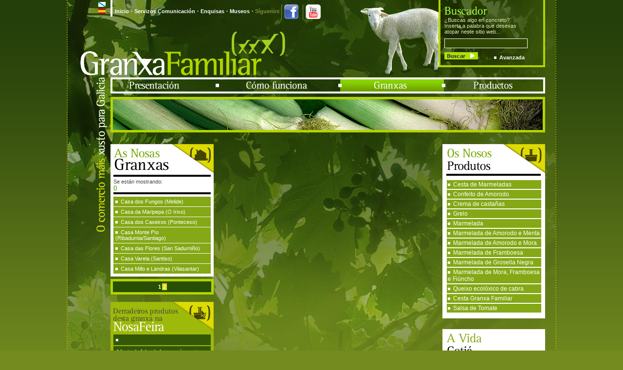

--- FILE ---
content_type: text/html
request_url: http://www.granxafamiliar.com/nosasgranxas/granxaproducto.php?id_producto=358&granxa=79&_pagi_pg=4&_pagi_pg2=2
body_size: 29387
content:
<!DOCTYPE html PUBLIC "-//W3C//DTD XHTML 1.1//EN" "http://www.w3.org/TR/xhtml11/DTD/xhtml11.dtd">
<html xmlns="http://www.w3.org/1999/xhtml">
<head>
<meta http-equiv="Content-Type" content="text/html; charset=ISO-8859-1" />
<title>Granxa Familiar</title>
<link href="../estilos.css" rel="stylesheet" type="text/css" />
<link rel="stylesheet" href="../lightbox.css" type="text/css" media="screen" />
<script type="text/javascript" src="../scripts/prototype.js"></script>
<script type="text/javascript" src="../scripts/scriptaculous.js?load=effects,builder"></script>
<script type="text/javascript" src="../scripts/lightbox.js"></script>
<script type="text/javascript" src="../scripts/funciones.js"></script>
</head>
<body onload="cargaimagencabecera();MM_preloadImages('../imagenes/botones/buscaron.gif','../imagenes/botones/granxason.gif','../imagenes/botones/productoson.gif','../imagenes/botones/presentacionon.gif','imagenes/botones/informacionon.gif','imagenes/botones/carritoon.gif','imagenes/botones/comprarproductoon.gif','../imagenes/botones/comofuncionaon.gif');tamanio('columnaprincipalnosasgranxas',600)">
<div id="punteadoamarillo">
<div id="contenedor">
  <div id="cabecera">
    <a href="../principal/index.php" id="idioma_galego"><i>Galego</i></a>
    <a href="../principal/es_index.php" id="idioma_castellano"><i>Castellano</i></a>
    <a href="../principal/index.php" id="enlacegranxafamiliar"><i>Granxa Familiar</i></a>
    <div id="cabeceranosasgranxas">
      <form id="buscador" name="buscador" method="get" action="../buscador/index.php">
        <fieldset>
        <img src="../imagenes/buscador.gif" alt="Buscador" width="88" height="18" />
        <p>&iquest;Buscas algo en concreto?<br />
          Inserta a palabra que desexas<br />
          atopar neste sitio web... </p>
          <input type="text" name="terminotodalaweb" id="terminotodalaweb" />
          <a href="#" onmouseout="MM_swapImgRestore()" onmouseover="MM_swapImage('btnbuscar','','../imagenes/botones/buscaron.gif',1)" onclick="javascript: buscador.submit(); "><img src="../imagenes/botones/buscar.gif" alt="Buscar" width="69" height="15" id="btnbuscar" /></a> &nbsp;&nbsp;&nbsp;&nbsp;&nbsp;&nbsp;&nbsp;&nbsp;&nbsp; <img src="../imagenes/cuadroblanco.gif" alt="" width="11" height="9" /><a href="../buscador/index.php">Avanzada</a>
        </fieldset>
      </form>
    </div>
    <ul id="menuinicio">
      <li><a href="../principal/index.php">Inicio</a></li>
      <li>&middot;</li>
      <li><a href="../servicioscomunicacion/index.php">Servizos Comunicaci&oacute;n</a></li>
     
      <li>&middot;</li>
      <li><a href="../enquisas/index.php">Enquisas</a></li>
      <li>&middot;</li>
      <li><a href="../nososmuseos/index.php">Museos</a></li>
      <li>&middot;</li>
      <li><a href="javascript:;" style="color:#7c9144;">Síguenos</a></li>
      <li class="redessociales"><a href="http://www.facebook.com/GranxaFamiliar" target="_blank"><img src="../imagenes/facebook.gif" alt="" width="29" height="30" /></a></li>
      <li class="redessociales"><a href="http://www.youtube.com/user/granxafamiliar2012" target="_blank"><img src="../imagenes/youtube.gif" alt="" width="31" height="30" /></a></li>
    </ul>
  </div>
  <div id="contenido">
    <div id="menu"><a href="../granxafamiliar/index.php" onmouseout="MM_swapImgRestore()" onmouseover="MM_swapImage('btnpresentacion','','../imagenes/botones/presentacionon.gif',1)"><img src="../imagenes/botones/presentacion.gif" alt="Presentaci&oacute;n" width="219" height="33" id="btnpresentacion" /></a><a href="../comofunciona/index.php" onmouseout="MM_swapImgRestore()" onmouseover="MM_swapImage('btncomofunciona','','../imagenes/botones/comofuncionaon.gif',1)"><img src="../imagenes/botones/comofunciona.gif" alt="C&oacute;mo funciona" width="253" height="33" id="btncomofunciona" /></a><a href="../nosasgranxas/index.php" onmouseout="MM_swapImgRestore()" onmouseover="MM_swapImage('btngranxas','','../imagenes/botones/granxason.gif',1)"><img src="../imagenes/botones/granxason.gif" alt="Granxas" width="213" height="33" id="btngranxas" /></a><a href="#" onmouseout="MM_swapImgRestore();ocultarcapa('desplegablenososproductos')" onmouseover="MM_swapImage('btnproductos','','../imagenes/botones/productoson.gif',1);mostrarcapa('desplegablenososproductos')"><img src="../imagenes/botones/productos.gif" alt="Productos" width="208" height="33" id="btnproductos" /></a></div>
    <div id="desplegablenososproductos" onmouseout="MM_swapImgRestore();ocultarcapa('desplegablenososproductos');" onmouseover="MM_swapImage('btnproductos','','../imagenes/botones/productoson.gif',1);mostrarcapa('desplegablenososproductos')">
     <table cellspacing="0" cellpadding="0">
    <tr>                    <td><a href="../nososproductos/index.php?categoria=A nosa horta">&middot; A nosa horta</a></td>
		                    <td><a href="../nososproductos/index.php?categoria=A Queixería">&middot; A Queixería</a></td>
		                    <td><a href="../nososproductos/index.php?categoria=Froitas do País">&middot; Froitas do País</a></td>
		</tr><tr>                    <td><a href="../nososproductos/index.php?categoria=Outros produtos">&middot; Outros produtos</a></td>
		                    <td><a href="../nososproductos/index.php?categoria=As nosas carnes">&middot; As nosas carnes</a></td>
		                    <td><a href="../nososproductos/index.php?categoria=Viños galegos">&middot; Viños galegos</a></td>
		</tr><tr>                    <td><a href="../nososproductos/index.php?categoria=Prantas ornamentais">&middot; Prantas ornamentais</a></td>
		                    <td><a href="../nososproductos/index.php?categoria=Prantas comestibles">&middot; Prantas comestibles</a></td>
		                    <td><a href="../nososproductos/index.php?categoria=Fabas">&middot; Fabas</a></td>
		</tr><tr>                    <td><a href="../nososproductos/index.php?categoria=Tenda online">&middot; Tenda online</a></td>
		      </table>
    </div>
            
    <img width="893" height="73" id="imagenaleatoria" />
    <div id="contenidoprincipal">
    <div id="mais">
    <div class="cotia"><img src="imagenes/titulolistadogranxasproductos.gif" alt="Nosos Productos" width="206" height="65" />
        <div class="mercar">
                    <table cellpadding="0" cellspacing="0" id="listadoproductosgranxas">
                        <tr>
              <td><a style="font-size:12px" href="granxaproducto.php?id_producto=363&amp;granxa=79&amp;_pagi_pg=4&amp;_pagi_pg2=2"><img src="../imagenes/cuadroblanco.gif" alt="" width="11" height="9" />Cesta de Marmeladas</a></td>
            </tr>
                        <tr>
              <td><a style="font-size:12px" href="granxaproducto.php?id_producto=356&amp;granxa=79&amp;_pagi_pg=4&amp;_pagi_pg2=2"><img src="../imagenes/cuadroblanco.gif" alt="" width="11" height="9" />Confeito de Amorodo</a></td>
            </tr>
                        <tr>
              <td><a style="font-size:12px" href="granxaproducto.php?id_producto=373&amp;granxa=79&amp;_pagi_pg=4&amp;_pagi_pg2=2"><img src="../imagenes/cuadroblanco.gif" alt="" width="11" height="9" />Crema de casta&ntilde;as</a></td>
            </tr>
                        <tr>
              <td><a style="font-size:12px" href="granxaproducto.php?id_producto=372&amp;granxa=79&amp;_pagi_pg=4&amp;_pagi_pg2=2"><img src="../imagenes/cuadroblanco.gif" alt="" width="11" height="9" />Grelo</a></td>
            </tr>
                        <tr>
              <td><a style="font-size:12px" href="granxaproducto.php?id_producto=371&amp;granxa=79&amp;_pagi_pg=4&amp;_pagi_pg2=2"><img src="../imagenes/cuadroblanco.gif" alt="" width="11" height="9" />Marmelada</a></td>
            </tr>
                        <tr>
              <td><a style="font-size:12px" href="granxaproducto.php?id_producto=366&amp;granxa=79&amp;_pagi_pg=4&amp;_pagi_pg2=2"><img src="../imagenes/cuadroblanco.gif" alt="" width="11" height="9" />Marmelada de Amorodo e Menta</a></td>
            </tr>
                        <tr>
              <td><a style="font-size:12px" href="granxaproducto.php?id_producto=367&amp;granxa=79&amp;_pagi_pg=4&amp;_pagi_pg2=2"><img src="../imagenes/cuadroblanco.gif" alt="" width="11" height="9" />Marmelada de Amorodo e Mora</a></td>
            </tr>
                        <tr>
              <td><a style="font-size:12px" href="granxaproducto.php?id_producto=355&amp;granxa=79&amp;_pagi_pg=4&amp;_pagi_pg2=2"><img src="../imagenes/cuadroblanco.gif" alt="" width="11" height="9" />Marmelada de Framboesa</a></td>
            </tr>
                        <tr>
              <td><a style="font-size:12px" href="granxaproducto.php?id_producto=357&amp;granxa=79&amp;_pagi_pg=4&amp;_pagi_pg2=2"><img src="../imagenes/cuadroblanco.gif" alt="" width="11" height="9" />Marmelada de Grosella Negra</a></td>
            </tr>
                        <tr>
              <td><a style="font-size:12px" href="granxaproducto.php?id_producto=359&amp;granxa=79&amp;_pagi_pg=4&amp;_pagi_pg2=2"><img src="../imagenes/cuadroblanco.gif" alt="" width="11" height="9" />Marmelada de Mora, Framboesa e Fi&uacute;ncho</a></td>
            </tr>
                        <tr>
              <td><a style="font-size:12px" href="granxaproducto.php?id_producto=360&amp;granxa=79&amp;_pagi_pg=4&amp;_pagi_pg2=2"><img src="../imagenes/cuadroblanco.gif" alt="" width="11" height="9" />Queixo ecol&oacute;xico de cabra</a></td>
            </tr>
                        <tr>
              <td><a style="font-size:12px" href="granxaproducto.php?id_producto=362&amp;granxa=79&amp;_pagi_pg=4&amp;_pagi_pg2=2"><img src="../imagenes/cuadroblanco.gif" alt="" width="11" height="9" />Cesta Granxa Familiar</a></td>
            </tr>
                        <tr>
              <td><a style="font-size:12px" href="granxaproducto.php?id_producto=358&amp;granxa=79&amp;_pagi_pg=4&amp;_pagi_pg2=2"><img src="../imagenes/cuadroblanco.gif" alt="" width="11" height="9" />Salsa de Tomate</a></td>
            </tr>
                      </table>
                  </div>
    </div><br /><br />
    <div class="cotia"><img src="imagenes/titulovidacotia.gif" alt="A Vida Coti&aacute;" width="206" height="65" /></div> 
        
    <div class="noticiadestacada"><img src="imagenes/titulonoticiadestacada.gif" alt="Noticia Destacada" width="138" height="22" />
          <div class="interiornoticiadestacada">            
            					<img src="http://www.granxafamiliar.com/sistema/download/1366275804_Innovacionrural.jpg" alt="Noticia destacada" width='189' height='101' />
		            <p><b>Granxafamiliar.com conv&iacute;date ao Curso de Innovaci&oacute;n e Marketing Rural</b><br />
              <p>&nbsp;</p>
<p><strong><span style="font-size: small;">Necesidades de formaci&oacute;n</span></strong>. A experiencia de marketing online para o de...</p>
              <a href="noticia.php?granxa=79&idnoticia=223&_pagi_pg=4&_pagi_pg2=2" onmouseout="MM_swapImgRestore()" onmouseover="MM_swapImage('btnvernotdestacada','','../imagenes/botones/veron.gif',1)"><img src="../imagenes/botones/ver.gif" alt="Ver" width="58" height="15" border="0" id="btnvernotdestacada" /></a>
          </div></div>
         
        
                                                        <div class="noticia"><a href="noticia.php?idnoticia=286&granxa=79&_pagi_pg=4&_pagi_pg2=2">Proxecto Mentoring USC</a> </div>
		                            <div class="noticia"><a href="noticia.php?idnoticia=283&granxa=79&_pagi_pg=4&_pagi_pg2=2">Granxa Familiar e Slow Food Compostela</a> </div>
		                            <div class="noticia"><a href="noticia.php?idnoticia=282&granxa=79&_pagi_pg=4&_pagi_pg2=2">Cris Torres, nova integrante de Granxa Familiar</a> </div>
				        <div class="paginador">
        <table cellpadding="0" cellspacing="0">
            <tr>
        <td><a  href='/nosasgranxas/granxaproducto.php?id_producto=358&granxa=79&_pagi_pg2=2&_pagi_pg=1'> 1 </a></td>  <td><a  href='/nosasgranxas/granxaproducto.php?id_producto=358&granxa=79&_pagi_pg2=2&_pagi_pg=2'> 2 </a></td>  <td><a  href='/nosasgranxas/granxaproducto.php?id_producto=358&granxa=79&_pagi_pg2=2&_pagi_pg=3'> 3 </a></td>  <td><a  class='activo'>4</a></td>  <td><a  href='/nosasgranxas/granxaproducto.php?id_producto=358&granxa=79&_pagi_pg2=2&_pagi_pg=5'> 5 </a></td>  <td><a  href='/nosasgranxas/granxaproducto.php?id_producto=358&granxa=79&_pagi_pg2=2&_pagi_pg=6'> 6 </a></td>  <td><a  href='/nosasgranxas/granxaproducto.php?id_producto=358&granxa=79&_pagi_pg2=2&_pagi_pg=7'> 7 </a></td>  <td><a  href='/nosasgranxas/granxaproducto.php?id_producto=358&granxa=79&_pagi_pg2=2&_pagi_pg=8'> 8 </a></td>        	</tr>
        </table>
        </div>
	          <br /><br />
		<div class="cotia">
          <img src="imagenes/titulonososproductos.gif" alt="Os Productos de Granxa Familiar" width="206" height="65" />
                    
          <table cellpadding="0" cellspacing="0" id="listadonososproductos">
                        <tr>
              <td><a style="font-size:12px" href="../nososproductos/index.php?categoria=A nosa horta"><img src="../imagenes/cuadroblanco.gif" alt="" width="11" height="9" />A nosa horta</a></td>
            </tr>
                        <tr>
              <td><a style="font-size:12px" href="../nososproductos/index.php?categoria=A Queixería"><img src="../imagenes/cuadroblanco.gif" alt="" width="11" height="9" />A Queixería</a></td>
            </tr>
                        <tr>
              <td><a style="font-size:12px" href="../nososproductos/index.php?categoria=Froitas do País"><img src="../imagenes/cuadroblanco.gif" alt="" width="11" height="9" />Froitas do País</a></td>
            </tr>
                        <tr>
              <td><a style="font-size:12px" href="../nososproductos/index.php?categoria=Outros produtos"><img src="../imagenes/cuadroblanco.gif" alt="" width="11" height="9" />Outros produtos</a></td>
            </tr>
                        <tr>
              <td><a style="font-size:12px" href="../nososproductos/index.php?categoria=As nosas carnes"><img src="../imagenes/cuadroblanco.gif" alt="" width="11" height="9" />As nosas carnes</a></td>
            </tr>
                        <tr>
              <td><a style="font-size:12px" href="../nososproductos/index.php?categoria=Viños galegos"><img src="../imagenes/cuadroblanco.gif" alt="" width="11" height="9" />Viños galegos</a></td>
            </tr>
                        <tr>
              <td><a style="font-size:12px" href="../nososproductos/index.php?categoria=Prantas ornamentais"><img src="../imagenes/cuadroblanco.gif" alt="" width="11" height="9" />Prantas ornamentais</a></td>
            </tr>
                        <tr>
              <td><a style="font-size:12px" href="../nososproductos/index.php?categoria=Prantas comestibles"><img src="../imagenes/cuadroblanco.gif" alt="" width="11" height="9" />Prantas comestibles</a></td>
            </tr>
                        <tr>
              <td><a style="font-size:12px" href="../nososproductos/index.php?categoria=Fabas"><img src="../imagenes/cuadroblanco.gif" alt="" width="11" height="9" />Fabas</a></td>
            </tr>
                        <tr>
              <td><a style="font-size:12px" href="../nososproductos/index.php?categoria=Tenda online"><img src="../imagenes/cuadroblanco.gif" alt="" width="11" height="9" />Tenda online</a></td>
            </tr>
                      </table>
		        </div>
      </div>
      <div id="enlacesnosasgranxas">
        <div id="listadogranxas">
          <img src="imagenes/titulolistadogranxas.gif" alt="Nosas Granxas" width="212" height="59" />
          <div id="granxaactual">Se est&aacute;n mostrando:<br />
          <span class="verdenegrita"> ()</span></div>
          		  <a href="granxa.php?granxa=69&_pagi_pg2=2"><img src="../imagenes/cuadroblanco.gif" alt="" width="11" height="9" />Casa dos Fungos (Melide)</a>
         		  <a href="granxa.php?granxa=70&_pagi_pg2=2"><img src="../imagenes/cuadroblanco.gif" alt="" width="11" height="9" />Casa da Maripepa (O Irixo)</a>
         		  <a href="granxa.php?granxa=43&_pagi_pg2=2"><img src="../imagenes/cuadroblanco.gif" alt="" width="11" height="9" />Casa dos Caseiros (Ponteceso)</a>
         		  <a href="granxa.php?granxa=74&_pagi_pg2=2"><img src="../imagenes/cuadroblanco.gif" alt="" width="11" height="9" />Casa Monte Pío (Ribadumia/Santiago)</a>
         		  <a href="granxa.php?granxa=73&_pagi_pg2=2"><img src="../imagenes/cuadroblanco.gif" alt="" width="11" height="9" />Casa das Flores (San Sadurniño)</a>
         		  <a href="granxa.php?granxa=78&_pagi_pg2=2"><img src="../imagenes/cuadroblanco.gif" alt="" width="11" height="9" />Casa Varela (Santiso)</a>
         		  <a href="granxa.php?granxa=77&_pagi_pg2=2"><img src="../imagenes/cuadroblanco.gif" alt="" width="11" height="9" />Casa Millo e Landras (Vilasantar)</a>
              
        </div>
                <div class="paginador">
        <table cellpadding="0" cellspacing="0">
            <tr>
        <td><a  href='/nosasgranxas/granxaproducto.php?id_producto=358&granxa=79&_pagi_pg2=1'>1</a></td>  <td><a  class='activo'>2</a></td>        	</tr>
        </table>
        </div>
	          
        			<div id="productosenmercadino">
			          <p><img src="../imagenes/cuadroblanco.gif" alt="" width="11" height="9" /><a href="../nosomercado/nosafeira.php?anuncio=75"><div>
<p>A festa da faba de Lourenz&aacute; remat...</a></p>
         <a href="../nosomercado/nosafeira.php?gf=79" onmouseout="MM_swapImgRestore()" onmouseover="MM_swapImage('btnveravisos','','../imagenes/botones/veravisoson.gif',1)"><br /><img src="../imagenes/botones/veravisos.gif" alt="Ver todos sus avisos" width="174" height="15" border="0" id="btnveravisos" /></a>
        	</div>
		      </div>
      <div id="columnaprincipalnosasgranxas">
        <h2>Produto</h2>
        <h3></h3>
        <a href="granxa.php?granxa=79&_pagi_pg=4&_pagi_pg2=2" class="botoninformacion" onmouseout="MM_swapImgRestore()" onmouseover="MM_swapImage('btninformacion','','imagenes/botones/informacionon.gif',1)"><img src="imagenes/botones/informacion.gif" alt="Informaci&oacute;n de la Granxa" width="163" height="15" id="btninformacion" /></a>
        <div id="granxafamiliarcolaboradores"> <img src="../imagenes/arquivosasociados.gif" alt="Arquivos Asociados" width="225" height="56" /><img src="../imagenes/imaxen.gif" alt="Imaxen" width="225" height="54" />
            <div class="imagenes">
              <!-- galeria de imagenes -->
              <a href="/sistema/download/1361443038_IMG_2019.jpg" title="Salsa de tomate" rel="lightbox[galeria]"><img src="/sistema/download/1361443038_IMG_2019.jpg" alt="Imaxes" width='205' height='137' /></a>  <table cellpadding="0" cellspacing="0">
  	<tr>
        <td><img src="../imagenes/botones/anterior.gif" alt="Anterior" width="56" height="15" id="btnatras" /></td><td></td>
        <td class="botonampliar">&nbsp;</td><td></td>
        <td><img src="../imagenes/botones/siguiente.gif" alt="Siguiente" width="56" height="15" id="btnsiguiente" /></td>
	</tr>
  </table>              <!-- fin de galeria de imagenes -->
            </div>
          <!-- galeria de sonidos -->
            <img src="../imagenes/sons.gif" alt="Sons" width="225" height="54" />
            <p class='sonidosyvideos'> Non hai <br /></p>            <!-- fin de galeria de videos -->
            <img src="../imagenes/videos.gif" alt="Videos" width="225" height="54" />
            <!-- galeria de videos -->
            <p class='sonidosyvideos'>Non hai</p>	</tr>
  </table>            <!-- fin de galeria de videos -->
        </div>
        <div id="nosasgranxasdesarrollo">
          <h4>Salsa de Tomate</h4>
          <p><p>Produto exclusivo elaborado a partir de tomates da agricultura ecol&oacute;xica. Granxafamiliar promove <strong><span style="color: green;">alimentos galegos de calidade</span></strong>, coidados con esmero e moi lonxe da produci&oacute;n industrial. Sa&uacute;de, coidado medioambiental e xustiza social son as bases dos noso valores. Prezo: <strong><span style="color: green;">1,90 euros</span></strong> (Tarro de 370 ml)</p></p>
          <p></p>
        </div>
                   <div style="clear:right">&nbsp;</div>
           <span class="titulo">Os nosos produtos</span>
          <table cellpadding="0" cellspacing="0" id="listadoproductosgranxas">
                        <tr>
              <td><a href="granxaproducto.php?id_producto=363&granxa=79&_pagi_pg=4&_pagi_pg2=2"><img src="../imagenes/cuadroblanco.gif" alt="" width="11" height="9" />Cesta de Marmeladas</a></td>
              <td>&nbsp;</td>
              <td>
                          <a href="granxaproducto.php?id_producto=356&granxa=79&_pagi_pg=4&_pagi_pg2=2"><img src="../imagenes/cuadroblanco.gif" alt="" width="11" height="9" />Confeito de Amorodo</a>
                          
              </td>
            </tr>
                        <tr>
              <td><a href="granxaproducto.php?id_producto=373&granxa=79&_pagi_pg=4&_pagi_pg2=2"><img src="../imagenes/cuadroblanco.gif" alt="" width="11" height="9" />Crema de casta&ntilde;as</a></td>
              <td>&nbsp;</td>
              <td>
                          <a href="granxaproducto.php?id_producto=372&granxa=79&_pagi_pg=4&_pagi_pg2=2"><img src="../imagenes/cuadroblanco.gif" alt="" width="11" height="9" />Grelo</a>
                          
              </td>
            </tr>
                        <tr>
              <td><a href="granxaproducto.php?id_producto=371&granxa=79&_pagi_pg=4&_pagi_pg2=2"><img src="../imagenes/cuadroblanco.gif" alt="" width="11" height="9" />Marmelada</a></td>
              <td>&nbsp;</td>
              <td>
                          <a href="granxaproducto.php?id_producto=366&granxa=79&_pagi_pg=4&_pagi_pg2=2"><img src="../imagenes/cuadroblanco.gif" alt="" width="11" height="9" />Marmelada de Amorodo e Menta</a>
                          
              </td>
            </tr>
                        <tr>
              <td><a href="granxaproducto.php?id_producto=367&granxa=79&_pagi_pg=4&_pagi_pg2=2"><img src="../imagenes/cuadroblanco.gif" alt="" width="11" height="9" />Marmelada de Amorodo e Mora</a></td>
              <td>&nbsp;</td>
              <td>
                          <a href="granxaproducto.php?id_producto=355&granxa=79&_pagi_pg=4&_pagi_pg2=2"><img src="../imagenes/cuadroblanco.gif" alt="" width="11" height="9" />Marmelada de Framboesa</a>
                          
              </td>
            </tr>
                        <tr>
              <td><a href="granxaproducto.php?id_producto=357&granxa=79&_pagi_pg=4&_pagi_pg2=2"><img src="../imagenes/cuadroblanco.gif" alt="" width="11" height="9" />Marmelada de Grosella Negra</a></td>
              <td>&nbsp;</td>
              <td>
                          <a href="granxaproducto.php?id_producto=359&granxa=79&_pagi_pg=4&_pagi_pg2=2"><img src="../imagenes/cuadroblanco.gif" alt="" width="11" height="9" />Marmelada de Mora, Framboesa e Fi&uacute;ncho</a>
                          
              </td>
            </tr>
                        <tr>
              <td><a href="granxaproducto.php?id_producto=360&granxa=79&_pagi_pg=4&_pagi_pg2=2"><img src="../imagenes/cuadroblanco.gif" alt="" width="11" height="9" />Queixo ecol&oacute;xico de cabra</a></td>
              <td>&nbsp;</td>
              <td>
                          <a href="granxaproducto.php?id_producto=362&granxa=79&_pagi_pg=4&_pagi_pg2=2"><img src="../imagenes/cuadroblanco.gif" alt="" width="11" height="9" />Cesta Granxa Familiar</a>
                          
              </td>
            </tr>
                        <tr>
              <td><a href="granxaproducto.php?id_producto=358&granxa=79&_pagi_pg=4&_pagi_pg2=2"><img src="../imagenes/cuadroblanco.gif" alt="" width="11" height="9" />Salsa de Tomate</a></td>
              <td>&nbsp;</td>
              <td>
            &nbsp;              
              </td>
            </tr>
                      </table>
		        <div style="clear:both">&nbsp;</div>
      </div>
    </div>
    <div id="banners_pie">
        <div class="email">
          <p>Tes unha conta de <b>Granxafamiliar</b>?<br />
            Dende eiqu&iacute; podera&aacute;s xestionar os teus correos...<br />
          <a href="http://webmail.granxafamiliar.com" onmouseout="MM_swapImgRestore()" onmouseover="MM_swapImage('btnemail','','../viaxes/imagenes/botones/visitaron.gif',1)" target="_blank"><img src="../viaxes/imagenes/botones/visitarj.gif" alt="Visitar" width="71" height="15" border="0" id="btnemail" /></a></p>
        </div>
        <div class="youtube">
          <p>Consulta todas as novidades o noso Canal de Youtube onde poder&aacute;s atopar conferencias, charlas e reportaxes sobre <b>Granxafamiliar.</b><br />
            <a href="https://www.youtube.com/user/granxafamiliar2012" onmouseout="MM_swapImgRestore()" onmouseover="MM_swapImage('btnyoutube','','../viaxes/imagenes/botones/visitaron.gif',1)" target="_blank"><img src="../viaxes/imagenes/botones/visitarj.gif" alt="Visitar" width="71" height="15" border="0" id="btnyoutube" /></a></p>
        </div>
        <div class="facebook">
          <p>Visita o noso Facebook para estar ao d&iacute;a de Granxafamiliar e as s&uacute;sas novidades.<br />
            <br />
            <a href="https://www.facebook.com/GranxaFamiliar" onmouseout="MM_swapImgRestore()" onmouseover="MM_swapImage('btnfacebook','','../viaxes/imagenes/botones/visitaron.gif',1)" target="_blank"><img src="../viaxes/imagenes/botones/visitarj.gif" alt="Visitar" width="71" height="15" border="0" id="btnfacebook" /></a></p>
  </div>
        <div class="galiciaautentica ultimo">
          <p>Benvidos &aacute; Galicia que estades a punto de descubrir...<br />
            <br />
            <a href="http://www.galiciaautentica.org" target="_blank" onmouseout="MM_swapImgRestore()" onmouseover="MM_swapImage('btnvisitaaweb','','../viaxes/imagenes/botones/visitaawebon.gif',1)"><img src="../viaxes/imagenes/botones/visitaaweb.gif" alt="H&aacute;znoslos llegar" width="94" height="15" border="0" id="btnvisitaaweb" /></a></p>
        </div>
    </div>
<div id="pie">[C] Granxa Familiar. 2007. Todos los derechos reservados. <a href="#">Aviso Legal</a>. 
    	M&aacute;is informaci&oacute;n no Telef. 647 344 270
  <div id="pietxt">Desenvolvido no marco do proxecto SINDUR, do Plan Nacional de I+D+i do MEC e do Plan Galego de I+D+i da Conseller&iacute;a de Industria da Xunta de Galicia (Sej2006-08889) (Cso2009-10938)<div style="display:none">
<a href="https://www.dershanefiyatlari.com.tr/ankara-dershane-fiyatlari/" title="dershane fiyatlar&#305;">dershane fiyatlar&#305;</a></div>
          <br />
                Coa colaboraci&oacute;n de:
        </div>
<a href="../jornadas/index.php" style="float: right; width:291; height:68px; display:block"><img src="../imagenes/logos/cofinanciado.gif" alt="Proxecto cofinanciado con fondos p&uacute;blicos" width="291" height="68" /></a>
<div style="width:510px">
  <div style="float:right; margin-top:8px">
  	  <table cellspacing="0" cellpadding="0">
        <tr>
          <td><a href="javascript:;" onclick="window.open('../sistema');"><img src="../imagenes/candado.gif" alt="Administraci&oacute;n" width="22" height="22" /></a></td>
        </tr>
      </table>
  </div>
<div>
        	<a href="javascript:;" onclick="window.open('http://www.europa.eu');"><img src="../imagenes/logos/ue.gif" alt="Uni&oacute;n Europea" width="75" height="34" /></a>
            <a href="javascript:;" onclick="window.open('http://www.mec.es');"><img src="../imagenes/logos/ministerio.gif" alt="Ministerio de Educaci&oacute;n y Ciencia" width="98" height="34" /></a>
            <a href="javascript:;" onclick="window.open('http://economiaeindustria.xunta.es/');"><img src="../imagenes/logos/xunta.gif" alt="Xunta de Galicia" width="98" height="33" /></a>
            <a href="javascript:;" onclick="window.open('http://www.gist.es');"><img src="../imagenes/logos/usc.gif" alt="USC" width="75" height="33" /></a>
            <a href="javascript:;"><img src="../imagenes/logos/obra.gif" alt="Obra Social CaixaGalicia" width="98" height="33" /></a>
            <a href="javascript:;" onclick="window.open('http://www.feiraco.es');"><img src="../imagenes/logos/feiraco.gif" alt="Feiraco" width="65" height="33" /></a>
            <a href="javascript:;" onclick="window.open('http://www.concellodeantas.org');"><img src="../imagenes/logos/concello.gif" alt="Concello de Antas de Ulla" width="68" height="33" /></a>
            <a href="javascript:;" onclick="window.open('http://www.concellodebrion.org');"><img src="../imagenes/logos/concellobrion.gif" alt="Concello de Bri&oacute;n" width="69" height="33" /></a>
            <a href="javascript:;" onclick="window.open('http://www.lalin.org/');"><img src="../imagenes/logos/concellodelalin.gif" alt="Concello de Lal&iacute;n" width="69" height="33" /></a>
            <a href="javascript:;" onclick="window.open('http://www.caritas.es/');"><img src="../imagenes/logos/caritas.gif" alt="C&aacute;ritas" width="98" height="33" /></a>        </div>
           </div>
    </div>  </div>
</div>
</div>
</body>
</html>


--- FILE ---
content_type: text/css
request_url: http://www.granxafamiliar.com/estilos.css
body_size: 87112
content:
/* HOME y COMUNES **********************************************************************************/

html, body {
	margin: 0px;
	padding: 0px;
	border-width: 0px;
	background: #738B1F url(imagenes/fondodegradado.gif) repeat-x left top;
	text-align: center;
}
img {
	border-width: 0px;
}
a{
	outline:0;
}
fieldset {
	margin: 0px;
	padding: 0px;
	border-width: 0px;
}
.flotarderecha {
	float: right;
}
.flotarizquierda {
	float: left;
}
#punteadoamarillo {
	background: url(imagenes/punteadoamarillo.gif) repeat-y center top;
	height: 100%;
	width: 100%;
}
#bodydixital{
	background-color:#738B1F;
	background-image:none;
}
#fondodixital{
	width:100%;
	position: absolute;
	left: 0;
	top: 0;
	height: 100%;
}
#fondojornadas{
	position: absolute;
	left: 0;
	top: 0;
	height: 100%;
	width: 100%;
}
#contenedor {
	margin: auto;
	padding: 0px 21px;
	width: 960px;
	background: url(imagenes/fondoimagen.jpg) no-repeat center top;
	border-width: 0px;
}
#contenedordixital {
	margin: auto;
	padding: 0px 21px;
	width: 960px;
	border-width: 0px;
}
#cabecera {
	margin: 0px;
	padding: 0px;
	width: 960px;
	border-width: 0px;
	text-align: left;
	height: 159px;
	background: url(imagenes/titulo.gif) no-repeat left bottom;
	position: relative;
}
#cabeceradixital {
	margin: 0px 0px 0px 67px;
	padding: 0px 0px 0px 0px;
	width: 893px;
	border-width: 0px;
	text-align: left;
	height: 283px;
	position: relative;
	background-image: url(imagenes/titulodixitais.png) !important;
	background-position: left bottom;
	background-repeat: no-repeat;
	background-image: none;
	filter: none !important;
 	filter: progid:DXImageTransform.Microsoft.AlphaImageLoader(src='../imagenes/titulodixitais.png');	
}
#cabecerajornadas {
	margin: 0px 0px 0px 67px;
	padding: 0px 0px 0px 0px;
	width: 893px;
	border-width: 0px;
	text-align: left;
	height: 383px;
	position: relative;
	background-image: url(imagenes/titulojornadas.png) !important;
	background-position: left top;
	background-repeat: no-repeat;
	background-image: none;
	filter: none !important;
 	filter: progid:DXImageTransform.Microsoft.AlphaImageLoader(src='../imagenes/titulojornadas.png');
	z-index:1;
}
#enlacegranxafamiliar {
	position: absolute;
	display: block;
	left: 0px;
	bottom: 0px;
	margin: 0px;
	padding: 0px;
	width: 430px;
	height: 100px;
	text-decoration: none;
}
#enlacegranxafamiliar i {
	visibility: hidden;
}
#idioma_galego {
	position: absolute;
	display: block;
	left: 42px;
	margin: 0px;
	padding: 0px;
	width: 15px;
	height: 10px;
	text-decoration: none;
	top: 4px;
	background: url(imagenes/galego.gif) no-repeat;
	overflow: hidden;
}
#idioma_galego i {
	visibility: hidden;
}
#idioma_castellano {
	position: absolute;
	display: block;
	left: 42px;
	margin: 0px;
	padding: 0px;
	width: 15px;
	height: 10px;
	text-decoration: none;
	top: 18px;
	background: url(imagenes/castellano.gif) no-repeat;
	overflow: hidden;
}
#idioma_castellano i {
	visibility: hidden;
}
#idioma_galego_dixital {
	position: absolute;
	display: block;
	left: 725px;
	margin: 0px;
	padding: 0px;
	width: 15px;
	height: 10px;
	text-decoration: none;
	top: 20px;
	background: url(imagenes/galego.gif) no-repeat;
	overflow: hidden;
}
#idioma_galego_dixital i {
	visibility: hidden;
}
#idioma_castellano_dixital {
	position: absolute;
	display: block;
	left: 725px;
	margin: 0px;
	padding: 0px;
	width: 15px;
	height: 10px;
	text-decoration: none;
	top: 35px;
	background: url(imagenes/castellano.gif) no-repeat;
	overflow: hidden;
}
#idioma_castellano_dixital i {
	visibility: hidden;
}
#menuinicio {
	margin: 0px 0px 0px 67px;
	padding: 17px 0px 0px 5px;
	border-left: 4px solid #FFFFFF;
	border-top-width: 0px;
	border-right-width: 0px;
	border-bottom-width: 0px;
	width: 460px;
	font: bold 11px Tahoma, Arial, Helvetica, sans-serif;
	color: #FFFFFF;
	text-decoration: none;
	list-style: none;
	height: 17px;
}
#menuinicio li {
	float: left;
	margin: 0px;
	padding: 0px 4px 0px 0px;
}
#menuinicio .redessociales a {
	display: block;
	margin-top: -8px;
	margin-right: 5px;
	border-left: 1px solid #7c9144;
	padding-left: 5px;
}
#menuinicio a {
	font: bold 11px Tahoma, Arial, Helvetica, sans-serif;
	color: #FFFFFF;
	text-decoration: none;
}
#menuinicio a:hover {
	text-decoration: underline;
}
#menudixital{
	margin: 20px 0px 0px 0px;
	padding: 5px 0px 0px 0px;
	width: 145px;
	font: 11px Tahoma, Arial, Helvetica, sans-serif;
	border-left: 4px solid #FFFFFF;
	border-top-width: 0px;
	border-right-width: 0px;
	border-bottom-width: 0px;
	color: #FFFFFF;
	text-decoration: none;
	float:right;
	height: 20px;
}
#menudixital a {
	font: 11px Tahoma, Arial, Helvetica, sans-serif;
	color: #FFFFFF;
	text-decoration: none;
}
#menudixital a:hover {
	text-decoration: underline;
}
#cabecerahome {
	margin: 0px;
	padding: 0px 0px 0px 196px;
	float: right;
	background: url(imagenes/secciones/home.gif) no-repeat left bottom;
	border-right: 0px;
	border-bottom: 0px;
	border-left: 0px;
	border-top-width: 0px;
	height: 159px;
}
#cabeceragranxafamiliar {
	margin: 0px;
	padding: 0px 0px 0px 146px;
	float: right;
	background: url(imagenes/secciones/granxafamiliar.gif) no-repeat left bottom;
	border-right: 0px;
	border-bottom: 0px;
	border-left: 0px;
	border-top-width: 0px;
	height: 159px;
}
#cabeceranososproductos {
	margin: 0px;
	padding: 0px 0px 0px 159px;
	float: right;
	background: url(imagenes/secciones/nososproductos.gif) no-repeat left bottom;
	border-right: 0px;
	border-bottom: 0px;
	border-left: 0px;
	border-top-width: 0px;
	height: 159px;
}
#cabeceranosomercado {
	margin: 0px;
	padding: 0px 0px 0px 161px;
	float: right;
	background: url(imagenes/secciones/nosomercado.gif) no-repeat left bottom;
	border-right: 0px;
	border-bottom: 0px;
	border-left: 0px;
	border-top-width: 0px;
	height: 159px;
}
#cabeceranosasgranxas {
	margin: 0px;
	padding: 0px 0px 0px 161px;
	float: right;
	background: url(imagenes/secciones/nosasgranxas.gif) no-repeat left bottom;
	border-right: 0px;
	border-bottom: 0px;
	border-left: 0px;
	border-top-width: 0px;
	height: 159px;
}
#cabeceranososmuseos {
	margin: 0px;
	padding: 0px 0px 0px 115px;
	float: right;
	background: url(imagenes/secciones/nososmuseos.gif) no-repeat left bottom;
	border-right: 0px;
	border-bottom: 0px;
	border-left: 0px;
	border-top-width: 0px;
	height: 159px;
}
#cabeceranososamigos {
	margin: 0px;
	padding: 0px 0px 0px 110px;
	float: right;
	background: url(imagenes/secciones/nososamigos.gif) no-repeat left bottom;
	border-right: 0px;
	border-bottom: 0px;
	border-left: 0px;
	border-top-width: 0px;
	height: 159px;
}
#cabecerabuscador {
	margin: 0px;
	padding: 0px 0px 0px 107px;
	float: right;
	background: url(imagenes/secciones/buscador.gif) no-repeat left bottom;
	border-right: 0px;
	border-bottom: 0px;
	border-left: 0px;
	border-top-width: 0px;
	height: 159px;
}
#cabeceraservicios {
	margin: 0px;
	padding: 0px 0px 0px 99px;
	float: right;
	background: url(imagenes/secciones/servicios.gif) no-repeat left bottom;
	border-right: 0px;
	border-bottom: 0px;
	border-left: 0px;
	border-top-width: 0px;
	height: 159px;
}
#cabeceraenquisas {
	margin: 0px;
	padding: 0px 0px 0px 107px;
	float: right;
	background: url(imagenes/secciones/enquisas.gif) no-repeat left bottom;
	border-right: 0px;
	border-bottom: 0px;
	border-left: 0px;
	border-top-width: 0px;
	height: 159px;
}
#cabeceraforos {
	margin: 0px;
	padding: 0px 0px 0px 144px;
	float: right;
	background: url(imagenes/secciones/foros.gif) no-repeat left bottom;
	border-right: 0px;
	border-bottom: 0px;
	border-left: 0px;
	border-top-width: 0px;
	height: 159px;
}
#buscador {
	margin: 0px;
	padding: 13px 0px 9px 8px;
	height: 112px;
	width: 203px;
	border-right: 4px solid #B2D400;
	border-bottom: 4px solid #B2D400;
	border-left: 4px solid #B2D400;
	border-top-width: 0px;
	font: 11px Tahoma, Arial, Helvetica, sans-serif;
	color: #D9EAAF;
	text-decoration: none;
}
#buscador p {
	margin: 0px;
	padding: 2px 0px 8px;
	border-width: 0px;
}
#buscador a {
	font: bold 11px Tahoma, Arial, Helvetica, sans-serif;
	color: #FFFFFF;
	text-decoration: none;
}
#buscador a:hover {
	text-decoration: underline;
}
#buscador input {
	margin: 0px 0px 8px;
	padding: 3px;
	background: #314800;
	border: 1px solid #FFFFFF;
	font: 11px Tahoma, Arial, Helvetica, sans-serif;
	color: #FFFFFF;
	text-decoration: none;
	display: block;
	width: 163px;
}
#contenido {
	margin: 0px;
	padding: 0px 0px 0px 67px;
	width: 893px;
	border-width: 0px;
	text-align: left;
	background: url(imagenes/titularizquierda.gif) no-repeat left top;
	position: relative;
}
#contenidodixital {
	margin: 0px;
	padding: 0px 0px 0px 67px;
	width: 893px;
	border-width: 0px;
	text-align: left;
	position: relative;
}
#contenidojornadas {
	margin: -100px 0px 0px 0px;
	padding: 0px 0px 0px 67px;
	width: 893px;
	border-width: 0px;
	text-align: left;
	position: relative;
	z-index:2;
}
#menu {
	margin: 0px;
	padding: 0px;
	border-width: 0px;
	height: 33px;
	width: 893px;
	overflow: hidden;
}
#desplegablemuseos {
	position: absolute;
	background: url(imagenes/fondosubmenu.gif) repeat-x left bottom;
	margin: 0px;
	padding: 12px 0px 0px;
	border-width: 0px;
	top: 33px;
	height: 63px;
	left: 527px;
	visibility: hidden;
}
#desplegablenosomercado {
	position: absolute;
	background: url(imagenes/fondosubmenu.gif) repeat-x left bottom;
	margin: 0px;
	padding: 12px 0px 0px;
	border-width: 0px;
	top: 33px;
	height: 63px;
	left: 667px;
	visibility: hidden;
	width: 151px;
}
#desplegablenososproductos {
	position: absolute;
	background: url(imagenes/fondosubmenu.gif) repeat-x left bottom;
	margin: 0px;
	padding: 12px 0px 0px;
	border-width: 0px;
	top: 33px;
	height: 63px;
	right: 0px;
	visibility: hidden;
}
#desplegablemuseos td {
	margin: 0px;
	padding: 0px;
	width: 160px;
	border-width: 0px;
	text-align: left;
}
#desplegablenosomercado td {
	margin: 0px;
	padding: 0px;
	width: 144px;
	border-width: 0px;
	text-align: left;
}
#desplegablenososproductos td {
	margin: 0px;
	padding: 0px;
	width: 160px;
	border-width: 0px;
	text-align: left;
}
#desplegablenosomercado a, #desplegablenososproductos a, #desplegablemuseos a {
	font: bold 12px Tahoma, Arial, Helvetica, sans-serif;
	color: #000000;
	text-decoration: none;
	display: block;
	margin: 1px 5px 0px;
	padding: 0px;
	border-width: 0px;
}
#desplegablenosomercado a:hover, #desplegablenososproductos a:hover, #desplegablemuseos a:hover {
	font: bold 12px Tahoma, Arial, Helvetica, sans-serif;
	color: #686F41;
	text-decoration: none;
}
#imagenaleatoria {
	padding: 0px;
	border-width: 0px;
	margin: 7px 0px 20px;
}
#contenidoprincipal {
	margin: 0px;
	padding: 0px 0px 9px;
	border-width: 0px;
}
#destacados {
	margin: 0px;
	padding: 0px;
	border-width: 0px;
	float: right;
	width: 219px;
}
#destacados .carrito {
	background: #AEE204 url(imagenes/titulocarrito.gif) no-repeat right top;
	width: 203px;
	margin-top: 0px;
	margin-bottom: 10px;
	padding: 59px 8px 5px;
}
#destacados .productoscarrito  {
	background: #FFF;
	padding: 8px;
	color: #505050;
	margin-bottom: 5px;
	font: 10px Tahoma, Geneva, sans-serif;
}
#destacados .numeroproductos {
	margin: -6px 0px 0px;
	padding: 0px;
	float: right;
	font-size: 20px;
	color: #84a816;
}
#destacados .cursosformacion {
	background: url(imagenes/es_cursosformacion.gif) no-repeat right top;
	margin: 12px 0px 0px;
	border-width: 0px;
	height: 75px;
	padding: 40px 0px 4px;
	width: 219px;
}
#destacados .cursosformacion p {
	margin: 5px 70px 2px 6px;
	text-decoration: none;
	padding: 5px;
	border-width: 0px;
	color: #1f3604;
	font: 11px Tahoma, Arial, Helvetica, sans-serif;
}
#destacados .granxasdixitaisviaxes {
	background: url(imagenes/granxasdixitais.gif) no-repeat right top;
	margin: 8px 0px 0px;
	border-width: 0px;
	height: 76px;
	padding: 40px 0px 16px;
	width: 219px;
}
#destacados .granxasdixitaisviaxes p {
	margin: 5px 70px 2px 6px;
	text-decoration: none;
	padding: 5px;
	border-width: 0px;
	color: #FFFFFF;
	font: 11px Tahoma, Arial, Helvetica, sans-serif;
}
#destacados .jornadasdebates {
	background: #9db90a url(imagenes/jornadasdebates.gif) no-repeat right top;
	border-width: 0px;
	height: 60px;
	margin: 2px 0px 0px;
	padding: 53px 0px 8px;
}

.jornadasdebates2 {
	background: url(imagenes/jornadasdebates2.gif) no-repeat right top;
	border-width: 0px;
	height: 60px;
	margin: 2px 0px 0px;
	padding: 53px 0px 8px;
	color: white;
}
#destacados .jornadasdebates p {
	margin: 2px 70px 2px 6px;
	text-decoration: none;
	padding: 5px;
	border-width: 0px;
	color: #FFFFFF;
	font: 11px Tahoma, Arial, Helvetica, sans-serif;
}
#destacados .aportacionesviaxes {
	background: #9db90a url(imagenes/aportaciones.jpg) no-repeat center top;
	margin: 0px;
	padding: 50px 0px 6px;
	border-width: 0px;
	height: 83px;
}
#destacados .aportacionesviaxes p {
	margin: 2px 70px 2px 6px;
	text-decoration: none;
	padding: 5px;
	border-width: 0px;
	color: #FFFFFF;
	font: 11px Tahoma, Arial, Helvetica, sans-serif;
}
#destacados .comofunciona {
	background: #9db90a url(imagenes/banner_comofunciona.gif) no-repeat center top;
	margin: 0px;
	padding: 50px 0px 6px;
	border-width: 0px;
	height: 83px;
}
#destacados .comofunciona p {
	margin: 2px 70px 2px 6px;
	text-decoration: none;
	padding: 5px;
	border-width: 0px;
	color: #2d4802;
	font: 11px Tahoma, Arial, Helvetica, sans-serif;
}
#destacados .tiendaonline {
	background: #9db90a url(imagenes/banner_tiendaonline.gif) no-repeat center top;
	margin: 5px 0px 0px;
	padding: 50px 0px 6px;
	border-width: 0px;
	height: 64px;
}
.tiendaonline {
	background: #9db90a url(imagenes/banner_tiendaonline.gif) no-repeat center top;
	margin: 5px 0px 0px;
	padding: 50px 0px 6px;
	border-width: 0px;
	height: 64px;
}
#destacados .tiendaonline p {
	margin: 2px 70px 2px 6px;
	text-decoration: none;
	padding: 5px;
	border-width: 0px;
	color: #000000;
	font: 11px Tahoma, Arial, Helvetica, sans-serif;
}
.tiendaonline p {
	margin: 2px 70px 2px 6px;
	text-decoration: none;
	padding: 5px;
	border-width: 0px;
	color: #000000;
	font: 11px Tahoma, Arial, Helvetica, sans-serif;
}
#columnaprincipal {
	margin: 0px;
	padding: 0px 0px 8px;
	float: left;
	width: 664px;
	border: 0px;
}
#nososproductospral {
	background: #FFFFFF;
	margin: 0px 0px 10px;
	padding: 8px;
	height: 386px;
	width: 648px;
	border-width: 0px;
	position: relative;
}
#nososproductospral .video_imagen {
	display: block;
	z-index: 10;
	overflow: hidden;
}
#nososproductospral .video_play {
	display: block;
	position: absolute;
	top: 150px;
	left: 266px;
	z-index: 999;
}
#nosasgranxaspral {
	width: 435px;
	margin: 0px;
	padding: 0px;
	border: 0px;
}
#nosasgranxaspral p {
	font: 11px Tahoma, Arial, Helvetica, sans-serif;
	color: #365412;
	text-decoration: none;
	margin: 5px 0px 2px;
	padding: 0px;
	border-width: 0px;
	z-index: 10;
}
#imagennosasgranxas {
	margin: 0px;
	padding: 6px;
	border-width: 0px;
	height: 196px;
	width: 210px;
	float: left;
}
#noticiasnosasgranxas {
	padding: 2px 0px 0px;
	margin: 0px;
	border: 0px;
}
.mercar {
	font: 11px Tahoma, Arial, Helvetica, sans-serif;
	color:#515151;
	margin: 0px;
	padding: 2px 4px;
	border-width: 0px;
	overflow: hidden;
}
#noticiasnosasgranxas .noticias {
	margin: 0px;
	padding: 4px 6px;
	border-width: 0px;
}
#noticiasnosasgranxas div.separador {
	background: url(imagenes/lineapuntosfeira.gif) repeat-x left top;
	margin: 5px 0px 0px;
	padding: 5px 0px 0px;
}
#noticiasnosasgranxas .noticias .texto_noticia {
	float: right;
	width: 260px;
	color: #1f3604;
	font: normal 11px Tahoma, Arial, Helvetica, sans-serif;
	margin: 0px;
	padding: 0px;
	border-width: 0px;
}
#noticiasnosasgranxas a {
	font: bold 14px Tahoma, Arial, Helvetica, sans-serif;
	color: #1f3604;
	display: block;
	text-decoration: none;
}
#noticiasnosasgranxas a:hover {
	text-decoration: underline;
}
#columnasecundaria {
	margin: 0px 0px 0px 443px;
	padding: 0px;
	width: 221px;
	border: 0px;
}
#columnasecundaria .nosafeirahome, #columnasecundaria .nosasgranxashome {
	background: #FFFFFF;
	margin: 0px 0px 5px;
	padding: 0px;
	height: 116px;
	border-bottom: 5px solid #FFFFFF;
	border-top-width: 0px;
	border-right-width: 0px;
	border-left: 5px solid #FFFFFF;
}
#nosafeirapral {
	background: #FFFFFF url(imagenes/imagennosafeira.gif) no-repeat left bottom;
	margin: 0px;
	padding: 0px;
	height: 203px;
	border-bottom: 5px solid #FFFFFF;
	border-top-width: 0px;
	border-right-width: 0px;
	border-left: 5px solid #FFFFFF;
}
#contenedornoticiasnosasgranxas {
	width: 411px;
	float: left;
	padding: 6px;
	border: 6px solid #91ac07;
	background-color: #FFFFFF;
	height: 224px;
	overflow: hidden;
}
#columnasecundaria .noticia {
	background: #668305;
	margin: 0px;
	padding: 0px;
	height: 102px;
	border-right: 5px solid #FFFFFF;
	border-bottom: 5px solid #FFFFFF;
	border-left: 5px solid #FFFFFF;
	border-top-width: 0px;
}
#columnasecundaria .fecha {
	color: #394A00;
	font: bold 10px Tahoma, Arial, Helvetica, sans-serif;
	background: url(imagenes/lineapuntosfeira.gif) repeat-x left bottom;
	margin: 0px 6px;
	padding: 6px 0px 4px;
	border-width: 0px;
}
#columnasecundaria .txtnoticia {
	margin: 0px;
	padding: 4px 9px;
	border-width: 0px;
	height: 50px;
	font: 11px Tahoma, Arial, Helvetica, sans-serif;
	color: #FFFFFF;
	text-decoration: none;
}
#columnasecundaria .boton {
	display: block;
	margin: 0px 0px 0px 9px;
	padding: 0px;
	height: 15px;
	width: 58px;
}
#destacadoservicioscomunicacion span {
	color: #1F3604;
}
#banners_pie {
	height: 138px;
	clear: both;
	padding-top: 8px;
	border-top: 5px solid #FFFFFF;
	padding-bottom: 8px;
	margin-top: 8px;
}
#banners_pie p a {
	color: #FFFFFF;
	text-decoration: none;
}
#banners_pie p a:hover {
	text-decoration: underline;
}
#banners_pie div {
	margin: -20px 8px 0px 0px;
	padding: 50px 0px 6px;
	border-width: 0px;
	width: 217px;
	float: left;
	height: 104px;
}
#banners_pie div p {
	margin: 24px 6px 2px;
	text-decoration: none;
	padding: 5px;
	border-width: 0px;
	color: #FFFFFF;
	font: 11px Tahoma, Arial, Helvetica, sans-serif;
}
#banners_pie .ultimo {
	margin-right: 0px !important;
}
#banners_pie .ultimo p {
	margin-right: 70px !important;
}
#banners_pie .email {
	background: url(imagenes/banner_mail.png) no-repeat center bottom;
}
#banners_pie .youtube {
	background: url(imagenes/banner_youtube.png) no-repeat center bottom;
}
#banners_pie .facebook {
	background: url(imagenes/banner_facebook.png) no-repeat center bottom;
}
#banners_pie .galiciaautentica {
	background: url(imagenes/es_aportaciones.jpg) no-repeat center bottom;
}
#destacadomuseos {
	margin: 0px 8px 0px 0px;
	padding: 10px 7px 7px;
	width: 195px;
	border: 5px solid #FFFFFF;
	background: #2D4802 url(imagenes/fondodestacadomuseos.gif) no-repeat right bottom;
	height: 94px;
	font: 11px Tahoma, Arial, Helvetica, sans-serif;
	color: #C5F38F;
	text-decoration: none;
	float: left;
}
#destacadomuseos p {
	margin: 0px;
	padding: 2px 0px 4px;
	border-width: 0px;
}
#destacadoenquisas {
	margin: 0px;
	padding: 10px 7px 7px;
	width: 195px;
	background: #485504 url(imagenes/fondodestacadoenquisas.gif) no-repeat right bottom;
	height: 94px;
	font: 11px Tahoma, Arial, Helvetica, sans-serif;
	color: #C5F38F;
	text-decoration: none;
	border: 5px solid #B2D400;
	float: left;
}
#destacadoenquisas p {
	margin: 0px;
	padding: 2px 0px 4px;
	width: 130px;
	border-width: 0px;
	height: 47px;
}
#destacadoforos {
	margin: 0px;
	padding: 10px 7px 7px;
	width: 195px;
	border: 5px solid #B2D400;
	background: #627400 url(imagenes/fondodestacadoforos.gif) no-repeat right bottom;
	height: 94px;
	font: 11px Tahoma, Arial, Helvetica, sans-serif;
	color: #C5F38F;
	text-decoration: none;
	float: left;
}
#destacadoforos p {
	margin: 0px;
	padding: 2px 0px 4px;
	width: 150px;
	border-width: 0px;
	height: 52px;
}
#destacadoservicioscomunicacion {
	margin: 0px;
	padding: 10px 7px 7px;
	width: 195px;
	border: 5px solid #FFFFFF;
	background: #92AD07 url(imagenes/fondodestacadoservcomunicacion.gif) no-repeat right bottom;
	height: 94px;
	font: 11px Tahoma, Arial, Helvetica, sans-serif;
	color: #C5F38F;
	text-decoration: none;
	float: right;
}
#destacadoservicioscomunicacion p {
	margin: 0px;
	padding: 2px 0px 8px;
	border-width: 0px;
}
#pie {
	margin: 0px;
	padding: 5px 0px 20px;
	border-top: 4px solid #FFFFFF;
	font: 9px Verdana, Arial, Helvetica, sans-serif;
	color: #FFFFFF;
	text-decoration: none;
	clear: both;
}
#pie a {
	font: 9px Verdana, Arial, Helvetica, sans-serif;
	color: #FFFFFF;
	text-decoration: none;
}
#pie a:hover {
	text-decoration: underline;
}
#pietxt {
	margin: 0px;
	margin-top: 2px;
	margin-bottom:2px;
	border-bottom:2px solid #FFFFFF;
	font: 9px Verdana, Arial, Helvetica, sans-serif;
}
#piedixitai {
	margin: 10px 0px 0px 0px;
	padding: 5px 0px 20px;
	font: 9px Verdana, Arial, Helvetica, sans-serif;
	color: #FFFFFF;
	text-decoration: none;
	clear: both;
}
#piedixitai a {
	font: 9px Verdana, Arial, Helvetica, sans-serif;
	color: #FFFFFF;
	text-decoration: none;
}
#piedixitai a:hover {
	text-decoration: underline;
}
#piejornadas {
	margin: 10px 0px 0px 0px;
	padding: 15px 0px 20px;
	font: 9px Verdana, Arial, Helvetica, sans-serif;
	color: #FFFFFF;
	text-decoration: none;
	clear: both;
	border-top-width: 10px;
	border-top-style: solid;
	border-top-color: #FFF;
}
#piejornadas a {
	font: 9px Verdana, Arial, Helvetica, sans-serif;
	color: #FFFFFF;
	text-decoration: none;
}
#piejornadas a:hover {
	text-decoration: underline;
}
.logoj_rel{
	background:url(imagenes/fondologojrel.gif) left top no-repeat;
	padding-right:5px;
}
.logo_rel{
	background:url(imagenes/fondologorel.gif) left top no-repeat;
	padding-right:5px;
}



/* GRANXA FAMILIAR ******************************************************************/

#columnaprincipalgranxafamiliar {
	margin: 0px;
	padding: 0px 0px 0px 9px;
	width: 665px;
	border: 0px;
	background: #FFFFFF;
	font: 11px Tahoma, Arial, Helvetica, sans-serif;
	color: #515151;
	text-decoration: none;
}
#columnaprincipalgranxafamiliar h1 {
	font: normal 22px Tahoma, Arial, Helvetica, sans-serif;
	color: #84A816;
	text-decoration: none;
	margin: 0px 0px 11px;
	padding: 0px;
	border-width: 0px;
}
#columnaprincipalgranxafamiliar h2 {
	font: bold 18px Tahoma, Arial, Helvetica, sans-serif;
	color: #84A816;
	text-decoration: none;
	margin: 0px;
	padding: 0px;
	border-width: 0px;
}
#columnaprincipalgranxafamiliar .titulo {
	font: 22px Georgia, "Times New Roman", Times, serif;
	color: #000000;
}
#columnaprincipalgranxafamiliar .botoninformacion {
	display: block;
	margin: 0px 0px 35px;
	padding: 0px;
	border-width: 0px;
	width: 176px;
}
#otrosproyectos {
	margin: 0px;
	padding: 0px;
	border-width: 0px;
	float: right;
	width: 211px;
	font: 11px Tahoma, Arial, Helvetica, sans-serif;
	color: #FFFFFF;
	text-decoration: none;
}
#otrosproyectos .conborde, #mais a.otrosproyectos .conborde {
	border: 5px solid #9DB90A;
}
#otrosproyectos p, #mais p.otrosproyectos {
	margin: 12px 0px 4px;
	padding: 0px;
	border-width: 0px;
	color: #FFF;
}
#otrosproyectos .separador {
	margin: 0px;
	padding: 0px;
	height: 10px;
	border-bottom: 4px solid #FFFFFF;
	border-top-width: 0px;
	border-right-width: 0px;
	border-left-width: 0px;
}
#otrosproyectos .carrito {
	background: #AEE204 url(imagenes/titulocarrito.gif) no-repeat right top;
	width: 196px;
	margin-top: 0px;
	margin-bottom: 10px;
	padding: 59px 8px 5px;
}
#otrosproyectos .productoscarrito  {
	background: #FFF;
	padding: 8px;
	color: #505050;
	margin-bottom: 5px;
	font: 10px Tahoma, Geneva, sans-serif;
}
#otrosproyectos .numeroproductos {
	margin: -6px 0px 0px;
	padding: 0px;
	float: right;
	font-size: 20px;
	color: #84a816;
}
#granxafamiliarenlaces {
	margin: 0px;
	padding: 10px 0px 50px;
	border-width: 0px;
}
#granxafamiliarenlaces a {
	display: block;
	font: bold 11px Tahoma, Arial, Helvetica, sans-serif;
	text-decoration: none;
	color: #3B3B3B;
	margin: 0px;
	padding: 2px 5px;
}
#granxafamiliarenlaces a:hover, #granxafamiliarenlaces .activo {
	background: #AEE204;
}
#granxafamiliardesarrollo {
	margin: 0px;
	padding: 0px;
	width: 414px;
	border-width: 0px;
	text-align:justify;
}
#granxafamiliardesarrollo p {
	margin: 0px;
	padding: 5px 0px 20px;
	border-width: 0px;
}
#granxafamiliardesarrollo .titulo {
	color: #000000;
	font: 60px Georgia, "Times New Roman", Times, serif;
	padding: 0px;
	margin: 0px;
	border-width: 0px;
	text-decoration: none;
}
#granxafamiliardesarrollo .tituloh1dixitais {
	font: bold 18px Tahoma, Arial, Helvetica, sans-serif;
	color: #84A816;
	text-decoration: none;
	margin: 0px;
	padding: 0px;
	border-width: 0px;
	text-align: left;
}
#granxafamiliardesarrollo .subtitulo {
	font: 24px Georgia, "Times New Roman", Times, serif;
	color: #5f9406;
	text-decoration: none;
	margin: 0px;
	padding: 5px 0px;
	border-width: 0px;
}
#granxafamiliarcolaboradores {
	margin: 0px;
	padding: 0px;
	float: right;
	width: 225px;
	border-width: 0px;
}

#granxafamiliarcolaboradores .imagenes {
	margin: 0px 0px 0px 8px;
	padding: 0px;
	border-width: 0px;
}
#granxafamiliarcolaboradores .sonidosyvideos {
	margin: 8px 8px 4px;
	padding: 0px;
	border-width: 0px;
	font: 13px Tahoma, Arial, Helvetica, sans-serif;
	color: #515151;
	text-decoration: none;
}
#granxafamiliarcolaboradores .sonidosyvideos a {
	font: 13px Tahoma, Arial, Helvetica, sans-serif;
	color: #436315;
	text-decoration: none;
	display: block;
	margin: 0px;
	padding: 0px 0px 0px 16px;
	border-width: 0px;
	background: url(imagenes/puntovideos.gif) no-repeat left center;
}
#granxafamiliarcolaboradores .sonidosyvideos a:hover {
	text-decoration: underline;
}
#granxafamiliarcolaboradores td {
	padding-top: 5px;
}
#granxafamiliarcolaboradores .botonampliar {
	width: 93px;
	text-align: center;
}

/* NOSAS GRANXAS  **********************************************************************************/
#columnaprincipalnosasgranxas {
	padding: 0px 0px 0px 9px;
	width: 448px;
	border: 0px;
	background: #FFFFFF;
	font: 12px Tahoma, Arial, Helvetica, sans-serif;
	color: #515151;
	text-decoration: none;
	margin: auto;
}
#columnaprincipalnosasgranxas h1 {
	font: normal 24px Tahoma, Arial, Helvetica, sans-serif;
	color: #484848;
	text-decoration: none;
	margin: 0px 0px 11px;
	padding: 8px 0px 0px;
	border-width: 0px;
}
#columnaprincipalnosasgranxas h2 {
	font: normal 28px Georgia, "Times New Roman", Times, serif;
	color: #2C2C2C;
	text-decoration: none;
	margin: 0px;
	padding: 0px;
	border-width: 0px;
}
#columnaprincipalnosasgranxas h3 {
	font: normal 22px Tahoma, Arial, Helvetica, sans-serif;
	color: #84A816;
	text-decoration: none;
	margin: 0px 0px 11px;
	padding: 0px;
	border-width: 0px;
}
#columnaprincipalnosasgranxas h4 {
	font: normal 23px Tahoma, Arial, Helvetica, sans-serif;
	color: #8AB148;
	text-decoration: none;
	margin: 0px;
	padding: 0px;
	border-width: 0px;
}
#columnaprincipalnosasgranxas .comprarproducto {
	height: 20px;
	width: 206px;
	float: right;
	margin: 7px;
	background: url(nosasgranxas/imagenes/fondocomprarproducto.gif) no-repeat left top;
	padding-top: 52px;
	padding-left: 5px;
}
#columnaprincipalnosasgranxas .titulo {
	font: 22px Georgia, "Times New Roman", Times, serif;
	color: #000000;
}
#columnaprincipalnosasgranxas .botoninformacion {
	display: block;
	margin: 0px 0px 35px;
	padding: 0px;
	border-width: 0px;
	width: 176px;
}
#columnacompras {
	background: #FFF url(imagenes/iconos/tienda.gif) no-repeat right top;
	width: 672px;
	float: right;
	margin: 0px 0px 10px;
	padding: 0px;
}
#columnacompras .btnvolver {
	display: block;
	margin: 0px 0px 0px 8px;
	padding: 0px;
	width: 142px;
}
#columnacompras .pasos {
	font: 24px Georgia, "Times New Roman", Times, serif;
	color: #3B3B3B;
	background: #d5dfa3 url(nosasgranxas/imagenes/separador.gif) no-repeat right center;
	display: block;
	text-decoration: none;
	padding: 10px 20px;
}
#columnacompras .pasoactivo  {
	font: 24px Georgia, "Times New Roman", Times, serif;
	color: #3B3B3B;
	background: #DDDB03 url(nosasgranxas/imagenes/separador.gif) no-repeat right center;
	display: block;
	text-decoration: none;
	padding: 10px 20px;
}
#columnacompras .pasos:hover {
	background: #DDDB03 url(nosasgranxas/imagenes/separador.gif) no-repeat right center;
}
#columnacompras .pasosinferior {
	font: bold 11px Tahoma, Geneva, sans-serif;
}
#columnatienda {
	margin: 0px 0px 10px;
	padding: 0px;
}
#columnatienda .cabecera {
	margin: 0px;
	padding: 7px;
	background: #FFF url(imagenes/iconos/tienda.gif) no-repeat right top;
	font: 11px Tahoma, Geneva, sans-serif;
	color: #000;
	height: 88px;
}
#columnatienda .cabecera .titulo {
	margin: 0px;
	padding: 7px;
	background: #aee204;
	color: #000;
	float: left;
	width: 284px;
}
#columnatienda  .cabecera .texto {
	padding: 0px 0px 0px 15px;
	margin: 0px;
	width: 460px;
	float: left;
}
#columnatienda .cabecera .contacto {
	margin-top: 8px;
	margin-right: 8px;
	font: 11px Tahoma, Geneva, sans-serif;
	color: #000;
	height: 18px;
	padding-top: 3px;
}
#columnatienda .cabecera .contacto .mail {
	float: left;
	background: #cfdba8 url(imagenes/sobre.gif) no-repeat left center;
	padding-left: 22px;
	margin-left: 10px;
	color: #000;
	text-decoration: none;
	display: block;
	border: 2px solid #cfdba8;
	margin-top: -2px;
}
#columnatienda .cabecera .contacto .mail:hover {
	background: #dddb03 url(imagenes/sobre.gif) no-repeat left center;
	border: 2px solid #dddb03;
}
#columnatienda .cabecera .contacto .telefono {
	float: left;
	background: #cfdba8 url(imagenes/telefono.gif) no-repeat left center;
	padding-left: 22px;
	margin-left: 10px;
	margin-top: -2px;
	display: block;
	border: 2px solid #cfdba8;
}
#columnatienda .menucategoria {
	list-style: none;
	margin: 10px 0px;
	padding: 0px;
	border: 6px solid #FFF;
	background: #6c8322;
	height: 24px;
}
#columnatienda .menucategoria li {
	float: left;
	background: url(imagenes/cuadroblanco.gif) no-repeat left center;
	padding: 0px 0px 0px 6px;
	margin: 0px;
}
#columnatienda .menucategoria li.todas {
	background: none;
}
#columnatienda .menucategoria li a {
	display: block;
	text-decoration: none;
	font: 18px Tahoma, Geneva, sans-serif;
	color: #FFF;
	padding-right: 8px;
	padding-left: 8px;
	height: 24px;
}
#columnatienda .menucategoria li a:hover, #columnatienda .menucategoria li a.activo {
	display: block;
	background: #aee204;
}
#formulariotiendaonline {
	background: #FFF url(imagenes/iconos/tienda.gif) no-repeat right top;
	padding: 0px 0px 41px;
	color: #000;
	margin: 0px;
	border-width: 0px;
	font: 11px Tahoma, Geneva, sans-serif;
}
#columnatienda .seguircomprando {
	display: block;
	height: 38px;
	width: 88px;
	margin: 0px 10px 0px 0px;
	background: url(nosasgranxas/imagenes/botones/fondoseguircomprando.gif) no-repeat right bottom;
	font: bold 11px Tahoma, Geneva, sans-serif;
	color: #3b3b3b;
	text-decoration: none;
	float: right;
	padding: 12px 0px 0px 40px;
}
#columnatienda .seguircomprando:hover {
	display: block;
	background: url(nosasgranxas/imagenes/botones/fondoseguircomprandoon.gif) no-repeat right bottom;
}
#columnatienda .vercarrito {
	display: block;
	height: 50px;
	width: 194px;
	margin: 0px;
	background: url(nosasgranxas/imagenes/botones/fondocarrito.gif) no-repeat right bottom;
	font: bold 11px Tahoma, Geneva, sans-serif;
	color: #3b3b3b;
	text-decoration: none;
	float: right;
	padding: 0px;
	position: relative;
}
#columnatienda .vercarrito:hover {
	display: block;
	background: url(nosasgranxas/imagenes/botones/fondocarritoon.gif) no-repeat right bottom;
}
#columnatienda .vercarrito .numero {
	font: bold 22px Tahoma, Geneva, sans-serif;
	position: absolute;
	top: 11px;
	left: 42px;
	color: #444401;
	text-align: center;
	width: 35px;
}
#columnatienda .vercarrito .texto {
	position: absolute;
	top: 19px;
	left: 88px;
}
#columnatienda .tituloofertasynovedades {
	height: 50px;
	width: 440px;
	margin: 0px 0px 10px;
	background: url(nosasgranxas/imagenes/tituloofertas.gif) no-repeat right bottom;
}
#columnatienda .titulomasvendidos {
	height: 50px;
	width: 440px;
	margin: 0px 0px 10px;
	background: url(nosasgranxas/imagenes/titulomasvendidos.gif) no-repeat right bottom;
}
#columnatienda .tituloproducto {
	height: 50px;
	width: 440px;
	margin: 0px 0px 10px;
	background: url(nosasgranxas/imagenes/tituloproducto.gif) no-repeat right bottom;
}
#columnatienda .titulocategoria {
	height: 38px;
	width: 424px;
	margin: 0px 0px 10px;
	background: url(nosasgranxas/imagenes/fondocategoria.gif) no-repeat right bottom;
	font: 22px Tahoma, Geneva, sans-serif;
	color: #000;
	padding-top: 12px;
	padding-left: 16px;
}
#columnatienda .listaproductos {
	margin: 0px 0px 10px;
	padding: 0px;
}
#columnatienda .listaproductos td {
	margin: 0px;
	padding: 0px;
	width: 291px;
	height: 291px;
	background: #FFF;
	vertical-align: top;
}
#columnatienda .listaproductos td.espacio {
	width: 10px;
	background: none;
}
#columnatienda .listaproductos td .imagen {
	margin: 10px;
	width: 271px;
	height: 208px;
	overflow: hidden;
	text-align: center;
	vertical-align: middle;
	display: block;
}
#columnatienda .listaproductos td .texto {
	padding: 42px 100px 5px 10px;
	width: 181px;
	border-top: 1px dashed #000;
	font: 16px Tahoma, Geneva, sans-serif;
	color: #000;
	position: relative;
	background: url(nosasgranxas/imagenes/tiendaoffline.gif) no-repeat center top;
}
#columnatienda .listaproductos td .texto a {
	font: 16px Tahoma, Geneva, sans-serif;
	color: #000;
	text-decoration: none;
}
#columnatienda .listaproductos td .texto .precio {
	padding: 0px;
	font: 11px Tahoma, Geneva, sans-serif;
	color: #4b4b4b;
	position: absolute;
	top: 43px;
	right: 10px;
}
#columnatienda .listaproductos td .texto .precio b {
	font: normal 14px Tahoma, Geneva, sans-serif;
	color: #4b4b4b;
}
#columnatienda .fichaproducto {
	margin: 0px 0px 10px;
	padding: 0px;
}
#columnatienda .fichaproducto .columnaderecha {
	margin: 0px;
	padding: 0px;
	float: right;
	width: 441px;
}
#columnatienda .fichaproducto .columnaizquierda {
	margin: 0px;
	padding: 0px;
	width: 441px;
}
#columnatienda .fichaproducto .columnaizquierda .galeria {
	margin: 0px;
	padding: 10px;
	width: 421px;
	background: #FFF;
}
#columnatienda .fichaproducto .columnaizquierda .garantia {
	width: 263px;
	height: 145px;
	background: url(nosasgranxas/imagenes/garantia.gif) no-repeat left top;
	font: 11px Tahoma, Geneva, sans-serif;
	color: #515151;
	padding-right: 160px;
	padding-left: 18px;
	padding-top: 75px;
	margin-top: 10px;
}
#columnatienda .fichaproducto .columnaderecha .detalles {
	margin: 0px;
	padding: 10px;
	width: 421px;
	background: #FFF;
}
#columnatienda .fichaproducto .columnaderecha .detalles h1 {
	font: normal 24px Georgia, "Times New Roman", Times, serif;
	color: #000;
	margin: 0px;
	padding: 10px 0px 0px;
}
#columnatienda .fichaproducto .columnaderecha .detalles h3 {
	font: normal 18px Georgia, "Times New Roman", Times, serif;
	color: #000;
	margin: 0px -10px;
	padding: 10px;
	border-bottom: 1px dashed #000;
}
#columnatienda .fichaproducto .columnaderecha .detalles .precio {
	font: normal 14px Georgia, "Times New Roman", Times, serif;
	color: #000;
	margin: 10px 0px 0px;
	padding: 20px 10px;
	background: #a3c300;
}
#columnatienda .fichaproducto .columnaderecha .detalles .precio b {
	font: bold 18px Georgia, "Times New Roman", Times, serif;
}
#columnatienda .fichaproducto .columnaderecha .detalles .precio span {
	font: normal 12px Georgia, "Times New Roman", Times, serif;
}
#columnatienda .fichaproducto .columnaderecha .detalles .verfacebook {
	display: block;
	height: 20px;
	width: 128px;
	margin: 40px 0px 0px;
	padding: 0px;
	overflow: hidden;
}
#columnatienda .fichaproducto .columnaderecha .detalles .anadircarrito {
	display: block;
	height: 38px;
	width: 118px;
	margin: 10px 0px 0px;
	background: url(nosasgranxas/imagenes/botones/fondoanadircarrito.gif) no-repeat right bottom;
	font: bold 11px Tahoma, Geneva, sans-serif;
	color: #3b3b3b;
	text-decoration: none;
	float: right;
	padding: 12px 0px 0px 10px;
}
#columnatienda .fichaproducto .columnaderecha .detalles .anadircarrito:hover {
	display: block;
	background: url(nosasgranxas/imagenes/botones/fondoanadircarritoon.gif) no-repeat right bottom;
}
#columnatienda .fichaproducto .columnaderecha .masinfo {
	margin-top: 10px;
	padding: 10px;
	width: 421px;
	background: #FFF;
	font: normal 11px Tahoma, Geneva, sans-serif;
	color: #515151;
}
#columnatienda .fichaproducto .columnaderecha .masinfo h1 {
	font: normal 24px Georgia, "Times New Roman", Times, serif;
	color: #5f9406;
	margin: 0px;
	padding: 0px;
}
#columnatienda .fichaproducto .columnaderecha .masinfo h2 {
	font: normal 18px Georgia, "Times New Roman", Times, serif;
	color: #dddb03;
	margin: 0px;
	padding: 0px;
}
#columnatienda .fichaproducto .columnaderecha .masinfo .plazodeentrega {
	float: right;
	color: #fff;
	margin: 0px;
	padding: 10px;
	width: 187px;
	background: #668305;
	height: 100px;
	font: normal 11px Tahoma, Geneva, sans-serif;
}
#columnatienda .fichaproducto .columnaderecha .masinfo .costesenvio {
	color: #fff;
	margin: 0px;
	padding: 10px;
	width: 187px;
	background: #668305;
	height: 100px;
	font: normal 11px Tahoma, Geneva, sans-serif;
}
#columnatienda .fichaproducto .columnaderecha .masinfo .seguridad {
	font: 10px Tahoma, Geneva, sans-serif;
}
#columnatienda .ultimos {
	border-top: 1px dotted #000;
	border-bottom: 1px dotted #000;
	clear: both;
	background: #f1e900 url(nosasgranxas/imagenes/es_ultimosproductos.gif) no-repeat left top;
	padding: 49px 12px 12px;
	margin: 0px;
}
#columnatienda .productos {
	border-bottom: 1px dotted #000;
	clear: right;
	background: #b2d400 url(nosasgranxas/imagenes/es_productos.gif) no-repeat left top;
	margin: 0px;
	padding: 62px 12px 12px;
}
#columnatienda .producto {
	float: left;
}
#columnatienda .producto img {
	display: block;
}
#columnatienda .producto td {
	vertical-align: bottom;
}
#columnatienda .producto h1 a{
	font: 18px Georgia, "Times New Roman", Times, serif;
	color: #0a0000;
	margin: 0px;
	text-decoration:none;
}
#columnatienda .producto td.borde {
	border-left: 1px solid #FFF;
}
#columnatienda .ultimos input, #columnatienda .ultimos .anadir {
	background: #aee204;
}
#columnatienda .productos input, #columnatienda .productos .anadir {
	background: #f1ef04;
}
#columnatienda .producto .anadir {
	width: 190px;
}
#columnatienda .producto .anadir p {
	margin: 2px 0px 0px 5px;
}
#columnatienda .producto input {
	float: right;
}
#columnatienda .separador {
	clear: left;
	border-bottom: 1px dotted #e8e600;
	height: 11px;
	padding: 0px;
	margin: 0px -12px 12px;
}
#columnatienda .premio {
	float: right;
	width: 424px;
	height: 92px;
	background: url(nosasgranxas/imagenes/premio.gif) no-repeat right top;
	font: 11px Tahoma, Geneva, sans-serif;
	color: #515151;
	padding-right: 150px;
	padding-left: 18px;
	padding-top: 48px;
}
#columnatienda .rapidez {
	width: 291px;
	height: 70px;
	background: url(nosasgranxas/imagenes/rapidez.gif) no-repeat left top;
	font: 11px Tahoma, Geneva, sans-serif;
	color: #515151;
	padding: 70px 0px 0px;
}
#columnatienda .rapidez p {
	width: 140px;
	padding-left: 10px;
}
#columnaizqtienda {
	margin: 0px;
	padding: 0px 0px 10px;
	width: 212px;
}
#columnaizqtienda .carrito {
	background: #AEE204 url(imagenes/titulocarrito.gif) no-repeat right top;
	width: 196px;
	margin-top: 0px;
	margin-bottom: 10px;
	padding: 59px 8px 5px;
}
#columnaizqtienda .productoscarrito  {
	background: #FFF;
	padding: 8px;
	color: #505050;
	margin-bottom: 5px;
	font: 10px Tahoma, Geneva, sans-serif;
}
#columnaizqtienda .numeroproductos {
	margin: -6px 0px 0px;
	padding: 0px;
	float: right;
	font-size: 20px;
	color: #84a816;
}
#nosasgranxascontacto {
	background: #a7c026;
	padding: 4px;
	margin-right: 9px;
	font: 11px Tahoma, Arial, Helvetica, sans-serif;
	color: #000000;
	text-decoration: none;
	height: 155px;
	margin-bottom: 20px;
}
#nosasgranxascontacto .contenido {
	margin-left: 107px;
	padding: 0px;
}
#nosasgranxascontacto table {
	width: 100%;
	margin: 0px;
	padding: 0px;
	border-width: 0px;
}
#nosasgranxascontacto .columnauno {
	width: 100px;
	padding: 2px;
}
#nosasgranxascontacto .columnados {
	font-weight: bold;
	color: #FFFFFF;
}
#nosasgranxascontacto .columnados a {
	text-decoration: none;
	color: #f4fec3;
}
#nosasgranxascontacto .columnados a:hover {
	text-decoration: underline;
}
#nosasgranxascontenido {
	margin: 0px 9px 0px 0px;
	padding: 0px;
	color: #515151;
}
#nosasgranxascontenido .titulo {
	font: 22px Georgia, "Times New Roman", Times, serif;
	color: #000000;
}
#nosasgranxascontenido p {
	margin: 0px 0px 20px;
}
#listadoproductosgranxas a {
	display: block;
	background: #84a816;
	font: 11px Tahoma, Arial, Helvetica, sans-serif;
	color: #FFFFFF;
	text-decoration: none;
	padding: 2px;
	margin: 0px;
	width: 190px;
	border-top: 2px solid #FFFFFF;
}
#listadoproductosgranxas a:hover {
	text-decoration: underline;
}
#listadonososproductos a {
	display: block;
	background: #84a816;
	font: 11px Tahoma, Arial, Helvetica, sans-serif;
	color: #FFFFFF;
	text-decoration: none;
	padding: 2px;
	margin: 0px;
	width: 190px;
	border-top: 2px solid #FFFFFF;
}
#listadonososproductos a:hover {
	text-decoration: underline;
}
#nosasgranxasdesarrollo a{
	color:#436315;
}
#nosasgranxasdesarrollo a:hover {
	text-decoration: underline;
}
#nosasgranxasdesarrollo {
	margin: 0px;
	padding: 0px;
	width: 215px;
	border-width: 0px;
	text-align: justify;
	word-wrap: break-word;
}
#nosasgranxasdesarrollo p {
	margin: 0px;
	padding: 5px 0px 20px;
	border-width: 0px;
}
#enlacesnosasgranxas {
	margin: 0px;
	padding: 0px 0px 10px;
	float: left;
	width: 212px;
}
#enlacesnosasgranxas .carrito {
	background: #AEE204 url(imagenes/titulocarrito.gif) no-repeat right top;
	width: 196px;
	margin-top: 0px;
	margin-bottom: 10px;
	padding: 59px 8px 5px;
}
#enlacesnosasgranxas .productoscarrito  {
	background: #FFF;
	padding: 8px;
	color: #505050;
	margin-bottom: 5px;
	font: 10px Tahoma, Geneva, sans-serif;
}
#enlacesnosasgranxas .numeroproductos {
	margin: -6px 0px 0px;
	padding: 0px;
	float: right;
	font-size: 20px;
	color: #84a816;
}
#enlacesnosasgranxas .seguridad {
	color: #ffffff;
	height: 131px;
	background: url(nosasgranxas/imagenes/seguridad.gif) no-repeat left top;
	font: 11px Tahoma, Geneva, sans-serif;
	padding-top: 48px;
	padding-right: 8px;
	padding-left: 10px;
}
#enlacesnosasgranxas .es_seguridad {
	color: #ffffff;
	height: 131px;
	background: url(nosasgranxas/imagenes/es_seguridad.gif) no-repeat left top;
	font: 11px Tahoma, Geneva, sans-serif;
	padding-top: 48px;
	padding-right: 8px;
	padding-left: 10px;
}
#enlacesnosasgranxas .confianza {
	color: #ffffff;
	height: 100px;
	background: url(nosasgranxas/imagenes/es_confianza.gif) no-repeat left top;
	margin-top: 10px;
	font: 11px Tahoma, Geneva, sans-serif;
	padding-top: 48px;
	padding-right: 60px;
	padding-left: 10px;
}
#enlacesnosasgranxas .mapagranxas {
	background: url(nosasgranxas/imagenes/mapagranxas.gif) no-repeat right top;
	margin: 0px;
	border-width: 0px;
	height: 85px;
	padding: 40px 0px 16px;
	width: 212px;
}
#enlacesnosasgranxas .mapagranxas p {
	margin: 5px 90px 2px 6px;
	text-decoration: none;
	padding: 5px;
	border-width: 0px;
	color: #1f3604;
	font: 11px Tahoma, Arial, Helvetica, sans-serif;
}
#listadogranxas {
	background: #FFFFFF;
	padding-bottom: 5px;
}
#listadogranxas a {
	display: block;
	background: #84a816;
	margin-right: 6px;
	margin-left: 6px;
	font: 11px Tahoma, Arial, Helvetica, sans-serif;
	color: #FFFFFF;
	text-decoration: none;
	padding: 4px;
	border-bottom: 1px solid #FFFFFF;
}
#listadogranxas a:hover {
	text-decoration: underline;
}
#listadogranxas p {
	font: 11px Tahoma, Arial, Helvetica, sans-serif;
	color: #444444;
	margin: 6px;
	padding: 0px;
}
#filtrarresultados {
	font: 11px Tahoma, Arial, Helvetica, sans-serif;
	color: #444444;
	background: #FFFFFF;
	margin-bottom: 6px;
	padding-bottom: 6px;
}
#filtrarresultados p {
	margin: 6px;
	padding: 0px;
}
#filtrarresultados form {
	background: #92AD07;
	margin: 6px 6px 0px;
	padding: 5px;
	border-width: 0px;
}
#filtrarresultados b {
	font-weight: bold;
	color: #FFFFFF;
}
#filtrarresultados select {
	background: #d7e1a4;
	margin: 2px 0px 4px;
	padding: 3px;
	border: 1px solid #FFFFFF;
	width: 182px;
}
#buscadorresultados .granxavacia {
	padding: 6px;
	height: 124px;
	width: 203px;
	margin: 0px 0px 7px;
}
#buscadorresultados .granxa {
	background: #FFFFFF url(imagenes/iconos/nosasgranxaspeque.gif) no-repeat right top;
	padding: 6px;
	height: 132px;
	width: 203px;
	margin: 0px 0px 7px;
	text-align: left;
}

#buscadorresultados .txtgranxa {
	height: 124px;
	width: 100px;
	margin: 0px;
	padding: 0px 0px 0px 6px;
	border-width: 0px;
	float: right;
	font: 11px Tahoma, Arial, Helvetica, sans-serif;
	color: #444444;
	text-decoration: none;
}
#buscadorresultados .txtgranxa p {
	margin: 0px;
	padding: 0px;
	border-width: 0px;
	overflow: hidden;
	display: block;
}
#buscadorresultados .txtgranxa h1 {
	margin: 0px;
	padding: 20px 0px 0px;
	border-width: 0px;
	font: normal 14px Georgia, "Times New Roman", Times, serif;
	color: #000000;
	text-decoration: none;
}
#granxaactual {
	border-top: 4px solid #000000;
	border-bottom: 4px solid #000000;
	padding-top: 4px;
	padding-bottom: 4px;
	margin: 0px 6px 5px;
	font: 11px Tahoma, Arial, Helvetica, sans-serif;
	color: #444444;
	text-decoration: none;
}
#granxaactual .verdenegrita {
	font-weight: bold;
	color: #60a316;
}
#enlacesnosasgranxas .paginador {
	margin: 5px 0px 15px;
	padding: 4px;
	border: 5px solid #b2d400;
	background: #284f03;
	text-align: center;
}
#enlacesnosasgranxas table {
	margin: auto;
	padding: 0px;
	border-width: 0px;
}
#enlacesnosasgranxas .paginador a {
	font: bold 11px Tahoma, Arial, Helvetica, sans-serif;
	color: #FFFFFF;
	text-decoration: none;
	display: block;
	margin: 0px;
	padding: 1px 2px;
	border-width: 0px;
}
#enlacesnosasgranxas .paginador a:hover {
	background: #DDDB03;
}
#enlacesnosasgranxas .activo {
	background: #DDDB03;
}
#productosenmercadino {
	background: #9db90a url(nosasgranxas/imagenes/productosdeestagranxa.gif) no-repeat right top;
	margin: 0px;
	padding: 65px 6px 6px;
	border-width: 0px;
}
#productosenmercadino p {
	margin: 2px 0px;
	background: #335906;
	text-decoration: none;
	padding: 5px;
	border-width: 0px;
	font: 11px Tahoma, Arial, Helvetica, sans-serif;
}
#productosenmercadino a {
	font: 11px Tahoma, Arial, Helvetica, sans-serif;
	color: #FFFFFF;
	text-decoration: none;
}
#productosenmercadino a:hover {
	text-decoration: underline;
}
#mais {
	margin: 0px;
	padding: 0px;
	border-width: 0px;
	float: right;
	width: 211px;
	font: 10px Tahoma, Arial, Helvetica, sans-serif;
	color: #9AA913;
	text-decoration: none;
}

#mais h1 {
	background: #FFFFFF url(imagenes/punteadonegro.gif) repeat-x left bottom;
	margin: 0px;
	padding: 7px;
	border-width: 0px;
	font: normal 22px Georgia, "Times New Roman", Times, serif;
	color: #000000;
	text-decoration: none;
}
#mais .carrito {
	background: #AEE204 url(imagenes/titulocarrito.gif) no-repeat right top;
	width: 195px;
	margin-top: 0px;
	margin-bottom: 25px;
	padding: 59px 8px 5px;
}
#mais .productoscarrito  {
	background: #FFF;
	padding: 8px;
	color: #505050;
	margin-bottom: 5px;
}
#mais .numeroproductos {
	margin: -6px 0px 0px;
	padding: 0px;
	float: right;
	font-size: 20px;
	color: #84a816;
}
#mais .noticia {
	background: #FFFFFF url(imagenes/punteadonegro.gif) repeat-x left bottom;
	margin: 0px;
	padding: 7px;
	border-width: 0px;
}
#mais .noticia a {
	font: 11px Tahoma, Arial, Helvetica, sans-serif;
	color: #141414;
	text-decoration: none;
	margin: 0px;
	padding: 0px;
	border-width: 0px;
	display: block;
}
#mais .noticia a:hover {
	text-decoration: underline;
}
#mais .noticia .fecha{
	color:#9aa91b;
}
#mais .noticiadestacada {
	background: #FFFFFF url(imagenes/punteadonegro.gif) repeat-x left bottom;
	padding: 0px 5px 10px;
	margin: 0px;
}
#mais .interiornoticiadestacada {
	background: #9AA91B;
	padding: 6px;
	color: #FFFFFF;
	font: bold 11px Tahoma, Arial, Helvetica, sans-serif;
}
#mais .interiornoticiadestacada p {
	font-weight: normal;
	color: #000000;
	margin: 4px 0px;
}
#mais .paginador {
	margin: 10px 0px;
	padding: 4px;
	border: 5px solid #b2d400;
	background: #284f03;
	text-align: center;
}
#mais table {
	margin: auto;
	padding: 0px;
	border-width: 0px;
}
#mais .paginador a {
	font: bold 11px Tahoma, Arial, Helvetica, sans-serif;
	color: #FFFFFF;
	text-decoration: none;
	display: block;
	margin: 0px;
	padding: 1px 2px;
	border-width: 0px;
}
#mais .paginador a:hover {
	background: #DDDB03;
}
#mais .activo {
	background: #DDDB03;
}
#mais .separador {
	margin: 0px;
	padding: 0px;
	height: 10px;
	border-bottom: 4px solid #FFFFFF;
	border-top-width: 0px;
	border-right-width: 0px;
	border-left-width: 0px;
}

/* NOSOS PRODUCTOS  **********************************************************************************/
#cuadrogris{
	background-color:#BBBBBB;
	width:247px;
	height:123px;
	margin: 0px;
	padding: 0px;
	border-width: 0px;
}
#nososproductosprincipal {
	margin: 0px;
	padding: 0px;
	width: 893px;
	border-width: 0px;
}
#nososproductosprincipal .conproducto {
	background: #FFFFFF url(imagenes/iconos/nosomercado.gif) no-repeat right top;
	margin: 0px;
	padding: 6px;
	border-width: 0px;
	height: 123px;
	width: 429px;
}
#nososproductosprincipal .txtproducto {
	height: 123px;
	width: 166px;
	margin: 0px;
	padding: 0px 6px 0px 6px;
	border-width: 0px;
	float: right;
	font: 11px Tahoma, Arial, Helvetica, sans-serif;
	color: #444444;
	text-decoration: none;
}
#nososproductosprincipal .txtproducto p {
	margin: 0px;
	padding: 0px;
	border-width: 0px;
	height: 55px;
	overflow: hidden;
}
#nososproductosprincipal .txtproducto h1 {
	margin: 0px;
	padding: 25px 0px 0px;
	border-width: 0px;
	font: normal 24px Georgia, "Times New Roman", Times, serif;
	color: #000000;
	text-decoration: none;
	height: 28px;
}
#nososproductospaginador {
	margin: 10px 0px;
	padding: 4px;
	border: 5px solid #b2d400;
	background: #294f04;
	text-align: center;
	width: 875px;
}
#nososproductospaginador .btnsiguiente {
	display: block;
	float: right;
	margin: 0px;
	padding: 0px;
	border-width: 0px;
}
#nososproductospaginador .btnanterior {
	display: block;
	float: left;
	margin: 0px;
	padding: 0px;
	border-width: 0px;
}
#nososproductospaginador table {
	margin: auto;
	padding: 0px;
	border-width: 0px;
}
#nososproductospaginador table a {
	font: bold 14px Tahoma, Arial, Helvetica, sans-serif;
	color: #FFFFFF;
	text-decoration: none;
	display: block;
	margin: 0px;
	padding: 1px 2px;
	border-width: 0px;
}
#nososproductospaginador table a:hover {
	background: #aee204;
}
#nososproductospaginador .activo {
	background: #aee204;
}
#ofrecenelproducto {
	background: #9db90a url(nososproductos/imagenes/ofrecenelproducto.gif) no-repeat right top;
	margin: 0px;
	padding: 83px 0px 6px;
	border-width: 0px;
}
#ofrecenelproducto p {
	margin: 2px 6px;
	background: #335906;
	text-decoration: none;
	padding: 5px;
	border-width: 0px;
}
#ofrecenelproducto a {
	font: 11px Tahoma, Arial, Helvetica, sans-serif;
	color: #FFFFFF;
	text-decoration: none;
}
#ofrecenelproducto a:hover {
	text-decoration: underline;
}
#incorporargranxa {
	font: 11px Tahoma, Arial, Helvetica, sans-serif;
	color: #FFFFFF;
	text-decoration: none;
	margin: 0px;
	padding: 0px 0px 5px;
	border-width: 0px;
}

/* VIAXES  **********************************************************************************/
#columnaprincipalviaxes {
	margin: 0px;
	padding: 0px;
	width: 665px;
	border: 0px;
	background: #FFFFFF;
	font: 11px Tahoma, Arial, Helvetica, sans-serif;
	color: #515151;
	text-decoration: none;
}
#columnaprincipalviaxes .webgaliciaautentica {
	font: 16px Georgia, "Times New Roman", Times, serif;
	color: #303030;
	padding-top: 10px;
	padding-bottom: 10px;
	padding-left: 20px;
}
#columnaprincipalviaxes .webgaliciaautentica a {
	background: #18bbfb;
	color: #FFF;
	text-decoration: none;
}
#columnaprincipalviaxes .webgaliciaautentica a:hover {
	color: #18bbfb;
	background: #FFF;
	text-decoration: none;
}
#galiciaautentica {
	margin: 10px 0px 0px;
	padding: 130px 430px 0px 18px;
	width: 217px;
	border: 0px;
	background: url(viaxes/imagenes/fondoprincipal.jpg) no-repeat left top;
	height: 393px;
	position: relative;
}
#galiciaautentica a.irweb {
	position: absolute;
	display: block;
	height: 167px;
	width: 151px;
	padding-top: 100px;
	padding-left: 100px;
	left: 241px;
	top: 164px;
}
#granxasdixitaisviaxes {
	background: url(viaxes/imagenes/granxasdixitais.gif) no-repeat right top;
	margin: 0px;
	border-width: 0px;
	height: 71px;
	padding-top: 40px;
	padding-right: 0px;
	padding-bottom: 21px;
	padding-left: 0px;
}
#granxasdixitaisviaxes p {
	margin: 2px 70px 2px 6px;
	text-decoration: none;
	padding: 5px;
	border-width: 0px;
	color: #FFFFFF;
	font: 11px Tahoma, Arial, Helvetica, sans-serif;
}
#jornadasdebates {
	background: #9db90a url(viaxes/imagenes/jornadasdebates.gif) no-repeat right top;
	border-width: 0px;
	height: 60px;
	margin-top: 0px;
	margin-right: 0px;
	margin-bottom: 10px;
	margin-left: 0px;
	padding-top: 53px;
	padding-right: 0px;
	padding-bottom: 8px;
	padding-left: 0px;
}
#jornadasdebates p {
	margin: 2px 70px 2px 6px;
	text-decoration: none;
	padding: 5px;
	border-width: 0px;
	color: #FFFFFF;
	font: 11px Tahoma, Arial, Helvetica, sans-serif;
}
#aportacionesviaxes {
	background: #9db90a url(viaxes/imagenes/aportaciones.jpg) no-repeat right top;
	margin: 0px;
	padding: 64px 0px 6px 0px;
	border-width: 0px;
	height: 98px;
}
#aportacionesviaxes p {
	margin: 2px 70px 2px 6px;
	text-decoration: none;
	padding: 5px;
	border-width: 0px;
	color: #FFFFFF;
	font: 11px Tahoma, Arial, Helvetica, sans-serif;
}
#servicioscomunicacion {
	margin: 0px;
	padding: 5px 7px 7px;
	border: 5px solid #FFFFFF;
	background: #92AD07 url(imagenes/fondodestacadoservcomunicacion.gif) no-repeat right bottom;
	height: 94px;
	font: 11px Tahoma, Arial, Helvetica, sans-serif;
	color: #C5F38F;
	text-decoration: none;
}
#servicioscomunicacion p {
	margin: 0px;
	padding: 2px 0px 8px;
	border-width: 0px;
}
#servicioscomunicacion span {
	color: #1F3604;
}
/* NOSOS MUSEOS  **********************************************************************************/
#columnaprincipalmuseos {
	margin: 0px;
	padding: 0px 0px 0px 9px;
	width: 665px;
	border: 0px;
	background: #FFFFFF url(nososmuseos/imagenes/fondoprincipal.jpg) no-repeat right top;
	font: 11px Tahoma, Arial, Helvetica, sans-serif;
	color: #515151;
	text-decoration: none;
}
#nososmuseosdesarrollo {
	margin: 0px;
	padding: 0px;
	width: 414px;
	border-width: 0px;
	text-align:justify;
}
#nososmuseosdesarrollo p {
	margin: 0px;
	padding: 5px 0px 20px;
	border-width: 0px;
}
#nososmuseosdesarrollo .titulo {
	color: #000000;
	font: 42px Georgia, "Times New Roman", Times, serif;
	padding: 0px;
	margin: 0px;
	border-width: 0px;
	text-decoration: none;
	text-align: left;
}
#nososmuseosdesarrollo .subtitulo {
	font: 24px Georgia, "Times New Roman", Times, serif;
	color: #5f9406;
	text-decoration: none;
	margin: 0px;
	padding: 5px 0px;
	border-width: 0px;
}
#aportaciones {
	background: #9db90a url(nososmuseos/imagenes/aportaciones.gif) no-repeat right top;
	margin: 0px;
	padding: 82px 0px 6px;
	border-width: 0px;
}
#aportaciones p {
	margin: 2px 6px;
	background: #335906;
	text-decoration: none;
	padding: 5px;
	border-width: 0px;
	color: #FFFFFF;
	font: 11px Tahoma, Arial, Helvetica, sans-serif;
}
#normasdeenvio {
	font: 10px Tahoma, Arial, Helvetica, sans-serif;
	text-decoration: none;
	color: #FFFFFF;
}
#normasdeenvio b {
	font-weight: bold;
	color: #AEE204;
}
#normasdeenvio .txtnegro {
	color: #000000;
}

/* NOSOS AMIGOS  **********************************************************************************/
#columnaprincipalamigos {
	margin: 0px;
	padding: 0px;
	width: 661px;
	border: 0px;
	background: #FFFFFF url(imagenes/punteadonegro.gif) repeat-x left bottom;
	font: 11px Tahoma, Arial, Helvetica, sans-serif;
	color: #000000;
	text-decoration: none;
}
#nososamigostitulo {
	margin: 0px;
	padding: 0px 0px 40px 9px;
	border-width: 0px;
}
#nososamigostitulo .titulo {
	color: #000000;
	font: 60px Georgia, "Times New Roman", Times, serif;
	padding: 0px;
	margin: 0px;
	border-width: 0px;
	text-decoration: none;
}
#nososamigosdesarrollo {
	background: url(imagenes/punteadonegro.gif) repeat-x left top;
	margin: 0px;
	padding: 0px;
	border-width: 0px;
}
#nososamigosdesarrollo table {
	width: 661px;
}
#nososamigosdesarrollo p {
	margin: 0px;
	padding: 5px 0px 0px;
	border-width: 0px;
}
#nososamigosdesarrollo a {
	display: block;
	height: 134px;
	width: 185px;
	padding: 8px 10px;
	font: bold 11px Tahoma, Arial, Helvetica, sans-serif;
	color: #505050;
	text-decoration: none;
	border-top: 0px;
	border-right: 0px;
	border-bottom: 0px;
	border-left: 0px;
	margin-top: 5px;
	margin-bottom: 5px;
}
#nososamigosdesarrollo a:hover {
	background: #B9D239;
}
#nososamigosdesarrollo .activo {
	background: #B9D239;
}
#nososamigosdesarrollo tbody td {
	background: url(imagenes/punteadonegro.gif) repeat-x left top;
}
#nososamigosdesarrollo img {
	border: 1px solid #506913;
}
#nososamigosdesarrollo p img {
	border-width: 0px;
}
#nososamigosdesarrollo td {
	margin: 0px;
	padding: 0px;
	border-top: 0px;
	border-right: 5px solid #FFFFFF;
	border-bottom: 0px;
	border-left: 5px solid #FFFFFF;
}
#nososamigospaginador {
	margin: 10px 0px;
	padding: 4px;
	border: 5px solid #b2d400;
	background: #294f04;
	text-align: center;
	width: 643px;
}
#nososamigospaginador .btnsiguiente {
	display: block;
	float: right;
	margin: 0px;
	padding: 0px;
	border-width: 0px;
}
#nososamigospaginador .btnanterior {
	display: block;
	float: left;
	margin: 0px;
	padding: 0px;
	border-width: 0px;
}
#nososamigospaginador table {
	margin: auto;
	padding: 0px;
	border-width: 0px;
}
#nososamigospaginador table a {
	font: bold 14px Tahoma, Arial, Helvetica, sans-serif;
	color: #FFFFFF;
	text-decoration: none;
	display: block;
	margin: 0px;
	padding: 1px 2px;
	border-width: 0px;
}
#nososamigospaginador table a:hover {
	background: #aee204;
}
#nososamigospaginador .activo {
	background: #aee204;
}
#recursosdestacados {
	margin: 0px;
	padding: 0px;
	border-width: 0px;
	float: right;
	width: 225px;
}
#recursosdestacados .destacado {
	background: #FFFFFF url(nososamigos/imagenes/recursosdestados.gif) no-repeat left top;
	margin: 0px;
	padding: 95px 6px 6px;
	border-width: 0px;
}
#recursosdestacados .destacado p {
	background: #a3c300;
	border-width: 0px;
	padding: 6px 6px 4px;
	margin: 0px;
	font: 11px Tahoma, Arial, Helvetica, sans-serif;
	color: #000000;
	text-decoration: none;
}
#recursosdestacados .botonentrar {
	margin-top: 5px;
	display: block;
	width: 69px;
}
#recursosdestacados .txtblanco {
	color: #FFFFFF;
}
#recursosdestacados .imagendestacado {
	background: #D9E693;
	width: 213px;
	display: block;
	margin-bottom: 7px;
	text-align: center;
	padding-top: 10px;
	padding-bottom: 10px;
}
#recursosdestacados .imagendestacado img {
	border: 1px solid #506913;
}
#incorporarenlace p {
	font: 11px Tahoma, Arial, Helvetica, sans-serif;
	text-decoration: none;
	color: #FFFFFF;
	margin: 0px;
	padding: 0px 10px 0px 5px;
}
#formularioenlaces {
	border-top: 4px solid #FFFFFF;
	border-bottom: 4px solid #FFFFFF;
	width: 197px;
	padding: 7px 0px 7px 5px;
	margin: 6px 0px;
}
#formularioenlaces label {
	font: bold 11px Tahoma, Arial, Helvetica, sans-serif;
	color: #FFFFFF;
	text-decoration: none;
}
#formularioenlaces input {
	background: #c3caa3;
	border: 1px solid #FFFFFF;
	width: 189px;
	padding: 3px;
	font: 11px Tahoma, Arial, Helvetica, sans-serif;
	color: #000000;
	text-decoration: none;
}

/* NOSO MERCADO  **********************************************************************************/
#columnaprincipalnosomercado {
	margin: 0px;
	padding: 0px;
	float: left;
	width: 441px;
	border: 0px;
}
#nosomercadopral {
	background: #FFFFFF url(imagenes/punteadonegro.gif) repeat-x left bottom;
	margin: 0px 0px 10px;
	padding: 0px;
	width: 441px;
	border-width: 0px;
}
#nosomercadoanuncios {
	background: url(imagenes/punteadonegro.gif) repeat-x left top;
	margin-top: 35px;
}
#nosomercadoanuncios a {
	font: normal 11px Tahoma, Arial, Helvetica, sans-serif;
	color: #0A0A0A;
	text-decoration: none;
	display: block;
	margin: 5px;
	padding: 5px;
	border-width: 0px;
	width: 195px;
}
#nosomercadoanuncios .activo {
	background: #B9D239;
}
#nosomercadoanuncios a:hover {
	background: #B9D239;
}
#nosomercadoanuncios .fecha {
	font: bold 9px Tahoma, Arial, Helvetica, sans-serif;
	color: #91AC07;
	text-decoration: none;
}
#nosomercadoanuncios .non {
	font: bold 14px Tahoma, Arial, Helvetica, sans-serif;
	margin-left: 10px;
	color: #91AC07;
	text-decoration: none;
}
#nosomercadoanuncios .numeroverde {
	font: bold 18px Tahoma, Arial, Helvetica, sans-serif;
	color: #91AC07;
	text-decoration: none;
}
#nosomercadoanuncios .numerogris {
	font: bold 18px Tahoma, Arial, Helvetica, sans-serif;
	color: #6C6C6C;
	text-decoration: none;
}
#nosomercadoanuncios tbody td {
	background: url(imagenes/punteadonegro.gif) repeat-x left top;
}
#nosomercadopaginador {
	margin: 10px 0px;
	padding: 4px;
	border: 5px solid #b2d400;
	background: #294f04;
	text-align: center;
	width: 423px;
}
#nosomercadopaginador .btnsiguiente {
	display: block;
	float: right;
	margin: 0px;
	padding: 0px;
	border-width: 0px;
}
#nosomercadopaginador .btnanterior {
	display: block;
	float: left;
	margin: 0px;
	padding: 0px;
	border-width: 0px;
}
#nosomercadopaginador table {
	margin: auto;
	padding: 0px;
	border-width: 0px;
}
#nosomercadopaginador table a {
	font: bold 14px Tahoma, Arial, Helvetica, sans-serif;
	color: #FFFFFF;
	text-decoration: none;
	display: block;
	margin: 0px;
	padding: 1px 2px;
	border-width: 0px;
}
#nosomercadopaginador table a:hover {
	background: #aee204;
}
#nosomercadopaginador .activo {
	background: #aee204;
}
#nosomercadocolumnasecundaria {
	margin: 0px 0px 0px 451px;
	padding: 0px 0px 0px 4px;
	width: 209px;
	border: 0px;
	background: #FFFFFF;
}
#nosomercadocolumnasecundaria .anuncio {
	background: #a3c300 url(imagenes/punteadonegro.gif) repeat-x left top;
	margin: 35px 4px 4px 0px;
	padding: 12px 7px;
	font: 11px Tahoma, Arial, Helvetica, sans-serif;
	color: #0A0A0A;
	text-decoration: none;
	border-width: 0px;
}
#nosomercadocolumnasecundaria .anuncio p {
	border-width: 0px;
	padding: 0px;
	margin: 0px 0px 8px;
}
#nosomercadocolumnasecundaria .imagenes {
	margin: 0px;
	padding: 54px 0px 5px;
	border-width: 0px;
	background: url(imagenes/imaxen.gif) no-repeat center top;
	font: 11px Tahoma, Arial, Helvetica, sans-serif;
	color: #515151;
}
#nosomercadocolumnasecundaria .sonidos {
	margin: 0px;
	padding: 54px 0px 5px;
	border-width: 0px;
	background: url(imagenes/sons.gif) no-repeat center top;
}
#nosomercadocolumnasecundaria .videos {
	margin: 0px;
	padding: 54px 0px 5px;
	border-width: 0px;
	background: url(imagenes/videos.gif) no-repeat center top;
}
#nosomercadocolumnasecundaria .sonidosyvideos {
	margin: 8px 8px 4px;
	padding: 0px;
	border-width: 0px;
	font: 13px Tahoma, Arial, Helvetica, sans-serif;
	color: #515151;
	text-decoration: none;
}
#nosomercadocolumnasecundaria .sonidosyvideos a {
	font: 13px Tahoma, Arial, Helvetica, sans-serif;
	color: #436315;
	text-decoration: none;
	display: block;
	margin: 0px;
	padding: 0px 0px 0px 16px;
	border-width: 0px;
	background: url(imagenes/puntovideos.gif) no-repeat left center;
}
#nosomercadocolumnasecundaria .sonidosyvideos a:hover {
	text-decoration: underline;
}
#nosomercadocolumnasecundaria td {
	padding-top: 5px;
}
#nosomercadocolumnasecundaria .botonampliar {
	width: 93px;
	text-align: center;
}
#nosomercadocolumnasecundaria .txtblanco {
	color: #FFFFFF;
}
#busquedasmercadino {
	margin: 0px;
	padding: 0px;
	border-width: 0px;
	float: right;
	width: 219px;
	font: 11px Tahoma, Arial, Helvetica, sans-serif;
	color: #FFFFFF;
}
#busquedasmercadino p {
	text-decoration: none;
	margin: 0px;
	padding: 0px;
	border-width: 0px;
}
#busquedasmercadino .txtnormas {
	font: 11px Tahoma, Arial, Helvetica, sans-serif;
	color: #000000;
}
#formulariobusquedamercadino {
	background: #b9d239 url(nosomercado/imagenes/realizarbusqueda.gif) no-repeat left top;
	margin: 0px;
	padding: 45px 4px 4px;
	border-width: 0px;
}
#formulariobusquedamercadino fieldset {
	margin: 0px;
	padding: 6px;
	border-width: 0px;
	background: #5d6e06;
	font: normal 11px Tahoma, Arial, Helvetica, sans-serif;
	text-decoration: none;
	color: #FFFFFF;
}
#formulariobusquedamercadino input {
	border: 1px solid #FFFFFF;
	background: #314800;
	margin: 4px 0px 8px;
	padding: 2px;
	color: #FFFFFF;
	font: normal 11px Tahoma, Arial, Helvetica, sans-serif;
	text-decoration: none;
	width: 190px;
}
#formulariobusquedaporgranxa {
	background: #b9d239;
	margin: 0px;
	padding: 0px 4px 4px;
	border-width: 0px;
}
#formulariobusquedaporgranxa fieldset {
	margin: 0px;
	padding: 6px;
	border-width: 0px;
	background: #5d6e06;
	font: normal 11px Tahoma, Arial, Helvetica, sans-serif;
	text-decoration: none;
	color: #FFFFFF;
}
#formulariobusquedaporgranxa input {
	border: 1px solid #FFFFFF;
	background: #314800;
	margin: 4px 0px 8px;
	padding: 2px;
	color: #FFFFFF;
	font: normal 11px Tahoma, Arial, Helvetica, sans-serif;
	text-decoration: none;
	width: 190px;
}
#formularionuevoanuncio {
	border-top: 4px solid #FFFFFF;
	border-bottom: 4px solid #FFFFFF;
	width: 214px;
	padding: 7px 0px 7px 5px;
	margin: 6px 0px;
}
#formularionuevoanuncio label {
	font: bold 11px Tahoma, Arial, Helvetica, sans-serif;
	color: #FFFFFF;
	text-decoration: none;
}
#formularionuevoanuncio input {
	background: #314800;
	border: 1px solid #FFFFFF;
	width: 189px;
	padding: 3px;
	font: 11px Tahoma, Arial, Helvetica, sans-serif;
	color: #FFFFFF;
	text-decoration: none;
}

/* SERVICIOS DE COMUNICACIÃ“N  **********************************************************************************/
#columnaprincipalservicios {
	margin: 0px;
	padding: 0px;
	float: left;
	width: 441px;
	border: 0px;
	background: #FFFFFF;
	font: 11px Tahoma, Arial, Helvetica, sans-serif;
	color: #0A0A0A;
}
#columnaprincipalservicios p {
	margin: 0px 0px 4px;
}
#columnaprincipalservicios h1 {
	font: 28px Georgia, "Times New Roman", Times, serif;
	color: #000000;
	margin: 0px 0px 4px;
}
#columnaprincipalservicios tbody td {
	background: url(imagenes/punteadonegro.gif) repeat-x left top;
}
#columnaprincipalservicios td {
	width: 206px;
	padding: 5px;
}
#columnaprincipalservicios .tahoma10negro {
	font: 10px Tahoma, Arial, Helvetica, sans-serif;
	color: #000000;
	text-decoration: none;
}
#columnaprincipalservicios .tahoma10verde {
	font: bold 10px Tahoma, Arial, Helvetica, sans-serif;
	color: #94aa25;
}
#formularioanunciomercadino {
	color: #5d6e06;
	font-weight: bold;
}
#formularioanunciomercadino input {
	background: #b9d239;
	border: 1px solid #5d6e06;
	margin-bottom: 5px;
	font: 11px Tahoma, Arial, Helvetica, sans-serif;
	color: #000000;
	padding: 3px;
	width: 190px;
}
#consultarmail {
	background: #5D6E06 url(servicioscomunicacion/imagenes/consultarmail.gif) no-repeat center top;
	margin: 0px;
	padding: 45px 4px 4px;
	font: normal 11px Tahoma, Arial, Helvetica, sans-serif;
	text-decoration: none;
	color: #FFFFFF;
	border: 1px solid #b9d239;
}
#servicioscolumnasecundaria {
	margin: 0px 0px 0px 451px;
	padding: 0px 0px 0px 4px;
	width: 209px;
	border: 0px;
	
	font: 11px Tahoma, Arial, Helvetica, sans-serif;
	color: #0A0A0A;
	text-decoration: none;
}
#formularionoticias {
	background: #a3c300 url(imagenes/punteadonegro.gif) repeat-x left top;
	margin: 8px 4px 0px 0px;
	padding: 12px 7px;
	font: 11px Tahoma, Arial, Helvetica, sans-serif;
	color: #0A0A0A;
	text-decoration: none;
	border-bottom: 4px solid #FFFFFF;
	border-top-width: 0px;
	border-right-width: 0px;
	border-left-width: 0px;
}
#formularionoticias input {
	border: 1px solid #FFFFFF;
	background: #314800;
	margin: 0px 0px 8px;
	padding: 3px;
	font: 11px Tahoma, Arial, Helvetica, sans-serif;
	color: #FFFFFF;
	width: 180px;
}
#formularionoticias p {
	border-width: 0px;
	padding: 0px;
	margin: 0px 0px 5px;
}
#formularionoticias .txtblanco {
	color: #FFFFFF;
}
#formasdecontactoalta {
	background: url(servicioscomunicacion/imagenes/fondoservicios.jpg) no-repeat left top;
	margin: 29px 0px 0px;
	padding: 38px 0px 0px 14px;
	height: 112px;
	border-width: 0px;
	font: 11px Tahoma, Arial, Helvetica, sans-serif;
	color: #FFFFFF;
}
#formasdecontactoalta a {
	margin-top: 4px;
	display: block;
	padding: 0px;
	width: 153px;
}

/* FOROS  *****************************************************************************************/
#contenidoprincipalforos {
	margin: 0px 0px 9px;
	padding: 0px;
	border-width: 0px;
	background: #FFFFFF;
}

/* ENQUISAS  *****************************************************************************************/
#columnaprincipalenquisas {
	margin: 0px;
	padding: 0px;
	float: right;
	width: 441px;
	border: 0px;
}
#columnaizquierdaenquisas {
	margin: 0px 0px 10px;
	padding: 0px 0px 318px;
	float: left;
	width: 212px;
	font: 11px Tahoma, Arial, Helvetica, sans-serif;
	color: #FFFFFF;
	background: #FFFFFF url(enquisas/imagenes/fondoenquisas.jpg) no-repeat center bottom;
	border-bottom: 6px solid #FFFFFF;
	border-top-width: 0px;
	border-right-width: 0px;
	border-left-width: 0px;
}
#columnacentralenquisas {
	margin: 0px 0px 0px 222px;
	padding: 0px;
	border-width: 0px;
	width: 219px;
	font: 11px Tahoma, Arial, Helvetica, sans-serif;
	color: #FFFFFF;
}
#columnacentralenquisas .resultados {
	background: #FFFFFF url(imagenes/punteadonegro.gif) repeat-x left bottom;
	margin-bottom: 10px;
	padding-bottom: 6px;
}
#formulariovoto {
	background: url(imagenes/punteadonegro.gif) repeat-x left top;
	margin: 37px 0px 0px;
	padding: 6px;
	border-width: 0px;
}
#formulariovoto fieldset {
	padding: 6px;
	margin: 0px;
	background: #dcdcce;
	border-width: 0px;
}
#formulariovoto table {
	border: 1px solid #FFFFFF;
	margin: 3px 0px;
	padding: 0px;
	width: 100%;
}
#formulariovoto input {
	float: right;
}
#resultados {
	background: url(imagenes/punteadonegro.gif) repeat-x left top;
	color:#000000;
	margin: 0px;
	padding: 6px;
}
#numerodevotos {
	margin: 0px;
	color: #0A0A0A;
	text-decoration: none;
	font: bold 11px Tahoma, Arial, Helvetica, sans-serif;
	padding: 10px 6px 6px;
}
#numerodevotos .numero {
	font: bold 18px Tahoma, Arial, Helvetica, sans-serif;
	color: #a3c300;
	text-decoration: none;
}
#enquisaactual {
	background: url(imagenes/punteadonegro.gif) repeat-x left bottom;
	margin-top: 0px;
	padding: 0px;
}
#enquisaactualcontenido {
	background: url(imagenes/punteadonegro.gif) repeat-x left top;
	margin-top: 0px;
	padding: 6px;
}#enquisaactualnumero {
	font: bold 24px Tahoma, Arial, Helvetica, sans-serif;
	color: #6C6C6C;
	margin: 0px;
	padding-left: 6px;
	vertical-align: middle;
	height: 30px;
}
#enquisaactual .numeroverde {
	color: #91ac07;
}
#enquisaactualcontenido p {
	background: #a3c300;
	margin: 0px;
	padding: 6px;
	font: bold 11px Tahoma, Arial, Helvetica, sans-serif;
	color: #0a0a0a;
}
#enquisaactualcontenido .titulo {
	color: #FFFFFF;
}

/* BUSCADOR  *****************************************************************************************/
#columnaprincipalbuscador {
	margin: 0px;
	padding: 0px;
	float: right;
	width: 670px;
	border: 0px;
}
#columnaizquierdabuscador {
	margin: 0px 0px 10px;
	padding: 0px;
	float: left;
	width: 212px;
	font: 11px Tahoma, Arial, Helvetica, sans-serif;
	color: #FFFFFF;
	border-bottom: 0px;
	border-top-width: 0px;
	border-right-width: 0px;
	border-left-width: 0px;
}
#columnaizquierdabuscador .cabecera {
	background: #FFFFFF;
	font: 11px Tahoma, Arial, Helvetica, sans-serif;
	color: #0A0A0A;
	text-decoration: none;
}
#columnaizquierdabuscador p {
	margin: 0px;
	padding: 12px 8px 8px;
}
#buscarentodalaweb {
	background: #FFFFFF url(imagenes/punteadonegro.gif) repeat-x left top;
	margin: 0px 0px 10px;
	padding: 6px;
}
#columnaizquierdabuscador form {
	background: #92ad07;
	margin: 6px 0px 0px;
	padding: 5px;
	border-width: 0px;
}
#columnaizquierdabuscador b {
	color: #FFFFFF;
}
#columnaizquierdabuscador input {
	background: #d7e1a4;
	margin: 2px 0px 4px;
	padding: 3px;
	border: 1px solid #000000;
	width: 182px;
}
#columnaizquierdabuscador select {
	background: #d7e1a4;
	margin: 2px 0px 4px;
	padding: 3px;
	border: 1px solid #FFFFFF;
	width: 182px;
}
#columnaizquierdabuscador .otrasbusquedas {
	background: #FFFFFF;
	margin: 0px 0px 10px;
	padding: 6px;
	color: #0A0A0A;
}
#buscadorcabecera {
	background: #FFFFFF url(buscador/imagenes/imagencabecera.jpg) no-repeat right center;
	border: 5px solid #FFFFFF;
	height: 86px;
	margin: 0px 0px 6px;
	padding: 0px;
	font: 11px Tahoma, Arial, Helvetica, sans-serif;
	color: #000000;
}
#buscadorcabecera p {
	margin: 8px 0px 0px 5px;
}
#buscadorcabecera .coincidencias {
	font-weight: bold;
	color: #FFFFFF;
	text-decoration: none;
	background: #8bb013;
	padding: 2px 4px;
}
#buscadorcabecera .termino {
	font-weight: bold;
	color: #92ad07;
}
#buscadorresultados {
	margin: 0px 0px 10px;
	padding: 0px;
	width: 670px;
	border-width: 0px;
	text-align: center;
}
#buscadorresultados table {
	background: url(imagenes/punteadonegro.gif) repeat-x left top;
}
#buscadorresultados td {
	width: 213px;
	margin: 0px;
	padding: 0px 0px 5px 5px;
	background: #FFFFFF url(imagenes/punteadonegro.gif) repeat-x left bottom;
	text-align: left;
	font: bold 10px Tahoma, Arial, Helvetica, sans-serif;
	color: #5A5A5A;
	text-decoration: none;
}
#buscadorresultados a {
	font: normal 11px Tahoma, Arial, Helvetica, sans-serif;
	color: #0A0A0A;
	text-decoration: none;
	display: block;
	margin-right: 5px;
	margin-top: 5px;
	padding: 0px;
}
#buscadorresultados .imagengranxa  {
	display: inline;
	margin: 0px;
	padding: 0px;
	border-width: 0px;
}
#buscadorresultados a:hover {
	text-decoration: underline;
}
#buscadorresultados p {
	margin: 0px;
	padding: 5px 0px 0px;
}
#buscadorpaginador {
	margin: 10px 0px;
	padding: 4px;
	border: 5px solid #b2d400;
	background: #294f04;
	text-align: center;
	width: 652px;
}
#buscadorpaginador .btnsiguiente {
	display: block;
	float: right;
	margin: 0px;
	padding: 0px;
	border-width: 0px;
}
#buscadorpaginador .btnanterior {
	display: block;
	float: left;
	margin: 0px;
	padding: 0px;
	border-width: 0px;
}
#buscadorpaginador table {
	margin: auto;
	padding: 0px;
	border-width: 0px;
}
#buscadorpaginador table a {
	font: bold 14px Tahoma, Arial, Helvetica, sans-serif;
	color: #FFFFFF;
	text-decoration: none;
	display: block;
	margin: 0px;
	padding: 1px 2px;
	border-width: 0px;
}
#buscadorpaginador table a:hover {
	background: #aee204;
}
#buscadorpaginador .activo {
	background: #aee204;
}
#enquisaactual a {
	font: normal 11px Tahoma, Arial, Helvetica, sans-serif;
	color: #0A0A0A;
	text-decoration: none;
	display: block;
	margin: 5px;
	padding: 5px;
	border-width: 0px;
	width: 160px;
}
#enquisaactual .activo {
	background: #B9D239;
}
#enquisaactual a:hover {
	background: #B9D239;
}
.seccion {
	padding-top: 10px;
	border-width: 0px;
	font: normal 22px Georgia, "Times New Roman", Times, serif;
	color: #000000;
	text-decoration: none;
}
#granxafamiliardesarrollonosotros {
	margin: 0px;
	padding: 0px;
	width: 580px;
	border-width: 0px;
	text-align:justify;
}
#granxafamiliardesarrollonosotros p {
	margin: 0px;
	padding: 5px 0px 20px;
	border-width: 0px;
}
#granxafamiliardesarrollonosotros .titulo {
	color: #000000;
	font: 60px Georgia, "Times New Roman", Times, serif;
	padding: 0px;
	margin: 0px;
	border-width: 0px;
	text-decoration: none;
}
#granxafamiliardesarrollonosotros .subtitulo {
	font: 24px Georgia, "Times New Roman", Times, serif;
	color: #5f9406;
	text-decoration: none;
	margin: 0px;
	padding: 5px 0px;
	border-width: 0px;
}
#formulariopedido {
	padding-top: 5px;
}
#formulariopedido .resultado {
	background: #C00;
	font: 11px Tahoma, Geneva, sans-serif;
	color: #FFF;
	padding: 15px 20px;
}
#formulariopedido .btneliminar {
	background: #444401 url(nosasgranxas/imagenes/botones/eliminarproducto.gif) no-repeat right center;
	display: block;
	font: 11px Tahoma, Geneva, sans-serif;
	color: #FFF;
	text-decoration: none;
	padding: 10px;
}
#formulariopedido .btneliminar:hover {
	text-decoration: underline;
}
#formulariopedido .granxa{
	border-top: 1px dashed #000;
	font: 27px Georgia, "Times New Roman", Times, serif;
	color: #000;
	background: #96b400;
	padding: 15px 15px 20px;
}
#formulariopedido .cabecera {
	color: #FFF;
	background: #96b400;
	font: bold 11px Tahoma, Geneva, sans-serif;
}
#formulariopedido .cabecera td{
	padding: 3px;
}
#formulariopedido .total {
	background: #DDDB03;
	font: normal 11px Tahoma, Geneva, sans-serif;
	color: #000;
	width: 230px;
	padding: 20px;
	text-align: right;
}
#formulariopedido .total span{
	font: bold 32px Georgia, "Times New Roman", Times, serif;
	color: #000;
	width: 150px;
	padding: 0px 0px 0px 30px;
	text-align: right;
}
#formulariopedido .filacomprar  {
	background: #B2D400;
}
#formulariopedido .filacomprar  td{
	font: normal 11px Tahoma, Geneva, sans-serif;
	color: #000;
	padding: 5px;
}
#formulariopedido .filadatos {
	background: #B2D400;
}
#formulariopedido .filadatos td {
	font: bold 11px Tahoma, Geneva, sans-serif;
	color: #000;
	padding: 5px;
}
#formulariopedido .filadatos input{
	border: 1px solid #284f03;
}
#formulariopedido .filapedido {
	background: #B2D400;
}
#formulariopedido .filapedido td {
	border-top: 1px dashed #FFF;
}
#formulariopedido .filatipodeenvio {
	background: #899e1b;
	font: 11px Tahoma, Geneva, sans-serif;
}
#formulariopedido .filatipodeenvio td {
	border-top: 1px dashed #000;
}
#formulariopedido .filasubtotal {
	background: #93b000;
	font: 11px Tahoma, Geneva, sans-serif;
}
#formulariopedido .filasubtotal p{
	font: 11px Tahoma, Geneva, sans-serif;
	text-align: right;
	color: #515151;
	margin: 0px;
	padding: 0px 5px 0px 0px;
}
#formulariopedido .filasubtotal td {
	border-top: 1px dashed #000;
}
#formulariopedido .columnauno {
	width: 75px;
}
#formulariopedido .columnados {
	width: 165px;
	font: bold 11px Tahoma, Geneva, sans-serif;
	color: #000;
	padding: 5px;
	background: url(nosasgranxas/imagenes/separadorcolumnas.gif) no-repeat left center;
}
#formulariopedido .columnatres {
	font: 11px Tahoma, Geneva, sans-serif;
	color: #000;
	padding: 5px;
	background: url(nosasgranxas/imagenes/separadorcolumnas.gif) no-repeat left center;
}
#formulariopedido .columnacuatro {
	width: 115px;
	font: bold 11px Tahoma, Geneva, sans-serif;
	color: #000;
	padding: 5px;
	background: url(nosasgranxas/imagenes/separadorcolumnas.gif) no-repeat left center;
}
#formulariopedido .columnacuatro input{
	border: 1px solid #284f03;
	text-align: right;
}
#formulariopedido .columnacuatro a {
	color: #FFF;
	background: url(nosasgranxas/imagenes/cuadroblanco.gif) no-repeat left center;
	margin: 0px;
	padding: 0px 0px 0px 10px;
	display: block;
	text-decoration: none;
}
#formulariopedido .columnacuatro a:hover {
	text-decoration: underline;
}
#formulariopedido .columnacinco {
	width: 90px;
	font: bold 11px Tahoma, Geneva, sans-serif;
	color: #000;
	padding: 5px;
	background: url(nosasgranxas/imagenes/separadorcolumnas.gif) no-repeat left center;
}
#formulariopedido .subtotal {
	font: bold 22px Georgia, "Times New Roman", Times, serif;
}
#formulariopedido .camposobligatorios {
	font: 11px Tahoma, Geneva, sans-serif;
	color: #000;
	background: #95B400;
	padding: 10px;
	border-top: 1px dashed #FFF;
}
#formulariopedido .txtblanco {
	color: #FFF;
}
#formulariopedido .btncontinuar {
	height: 15px;
	overflow: hidden;
	background: url(nosasgranxas/imagenes/botones/continuar.gif) no-repeat left top;
	padding: 0px 94px 0px 0px;
	margin: 0px;
	border: 0px;
	cursor: pointer;
}
#formulariopedido .btncontinuar:hover {
	height: 15px;
	overflow: hidden;
	background: url(nosasgranxas/imagenes/botones/continuaron.gif) no-repeat left top;
	padding: 0px 94px 0px 0px;
	margin: 0px;
	border: 0px;
	cursor: pointer;
}
#formularioimprimir {
	padding-top: 5px;
}
#formularioimprimir .resultado {
	background: #DDDB03;
	font: 11px Tahoma, Geneva, sans-serif;
	color: #000;
	padding: 5px;
}
#formularioimprimir .granxa{
	border-top: 1px dashed #000;
	font: 27px Georgia, "Times New Roman", Times, serif;
	color: #000;
	padding: 5px 15px 10px;
	background: #ededed;
}
#formularioimprimir .numeropedido{
	border-top: 1px dashed #000;
	font: 11px Tahoma, Geneva, sans-serif;
	color: #000;
	background: #ededed;
	text-align: right;
	padding-right: 10px;
}
#formularioimprimir .cabecera {
	color: #000;
	background: #EDEDED;
	font: bold 11px Tahoma, Geneva, sans-serif;
}
#formularioimprimir .cabecera td{
	padding: 3px;
}
#formularioimprimir .total {
	font: normal 11px Tahoma, Geneva, sans-serif;
	color: #000;
	width: 230px;
	padding: 20px;
	text-align: right;
}
#formularioimprimir .total span{
	font: bold 32px Georgia, "Times New Roman", Times, serif;
	color: #000;
	width: 150px;
	padding: 0px 0px 0px 30px;
	text-align: right;
}
#formularioimprimir .filacomprar  td{
	font: normal 11px Tahoma, Geneva, sans-serif;
	color: #000;
	padding: 5px;
	border-top: 1px dashed #999;
}
#formularioimprimir .filapedido td {
	border-top: 1px dashed #999;
}
#formularioimprimir .filasubtotal {
	font: 11px Tahoma, Geneva, sans-serif;
}
#formularioimprimir .filasubtotal p{
	font: 11px Tahoma, Geneva, sans-serif;
	text-align: right;
	color: #515151;
	margin: 0px;
	padding: 0px 5px 0px 0px;
}
#formularioimprimir .filasubtotal td {
	border-top: 1px dashed #999;
}
#formularioimprimir .columnauno {
	width: 75px;
}
#formularioimprimir .columnados {
	width: 165px;
	font: bold 11px Tahoma, Geneva, sans-serif;
	color: #000;
	padding: 10px 5px;
}
#formularioimprimir .columnatres {
	font: 11px Tahoma, Geneva, sans-serif;
	color: #000;
	padding: 10px 5px;
	background: url(nosasgranxas/imagenes/separadorcolumnasgris.gif) no-repeat left center;
}
#formularioimprimir .columnacuatro {
	width: 115px;
	font: bold 11px Tahoma, Geneva, sans-serif;
	color: #000;
	padding: 10px 5px;
	background: url(nosasgranxas/imagenes/separadorcolumnasgris.gif) no-repeat left center;
}
#formularioimprimir .columnacinco {
	width: 90px;
	font: bold 11px Tahoma, Geneva, sans-serif;
	color: #000;
	padding: 10px 5px;
	background: url(nosasgranxas/imagenes/separadorcolumnasgris.gif) no-repeat left center;
}
#formularioimprimir .subtotal {
	font: bold 22px Georgia, "Times New Roman", Times, serif;
}
#formularioimprimir .camposobligatorios {
	font: 11px Tahoma, Geneva, sans-serif;
	color: #000;
	background: #EDEDED;
	padding: 10px;
	text-align: center;
	border-bottom: 1px dashed #000;
	border-top: 1px dashed #999;
}
#formularioimprimir .camposobligatorios p {
	font: 18px Georgia, "Times New Roman", Times, serif;
	margin-bottom: 0px;
}
#formularioimprimir .camposobligatorios span {
	color: #638501;
}
#aceptarcondiciones {
	text-align: left;
	font: bold 12px Tahoma, Geneva, sans-serif;
	padding-top: 5px;
}
#lopdd {
	font: 11px Tahoma, Geneva, sans-serif;
	color: #000000;
	text-align: left;
	background: #B9D239;
	height: 100px;
	overflow: auto;
	margin: 0px;
	padding: 15px;
	border: 1px solid #546812;
}
#lopdd h1 {
	font: 16px Georgia, "Times New Roman", Times, serif;
	color: #284f03;
	margin: 0px;
}
#lopdd a {
	color: #284f03;
	text-decoration: none;
}
#lopdd a:hover {
	text-decoration: underline;
}
.cotia {
	background: #FFFFFF repeat-x left bottom;
	margin: 0px;
	border-width: 0px;
	font: normal 20px Tahoma, Arial, Helvetica, sans-serif;
	color: #5f9406;
	text-decoration: none;
	padding: 0px 5px 10px;
}
.titulovideo {
	font: normal 10px Tahoma, Arial, Helvetica, sans-serif;
	color: #515151;
	padding: 0px 0px 0px 10px;
	width:200px;
}
.punteadoblanco {
	border-top: 1px dashed #FFF;
}
.punteadonegro {
	border-top: 1px dashed #000;
}
.experiencias {
	background:#94d100;
	color:#284f03;
	font: normal 20px Tahoma, Arial, Helvetica, sans-serif;
	padding:7px;
}
